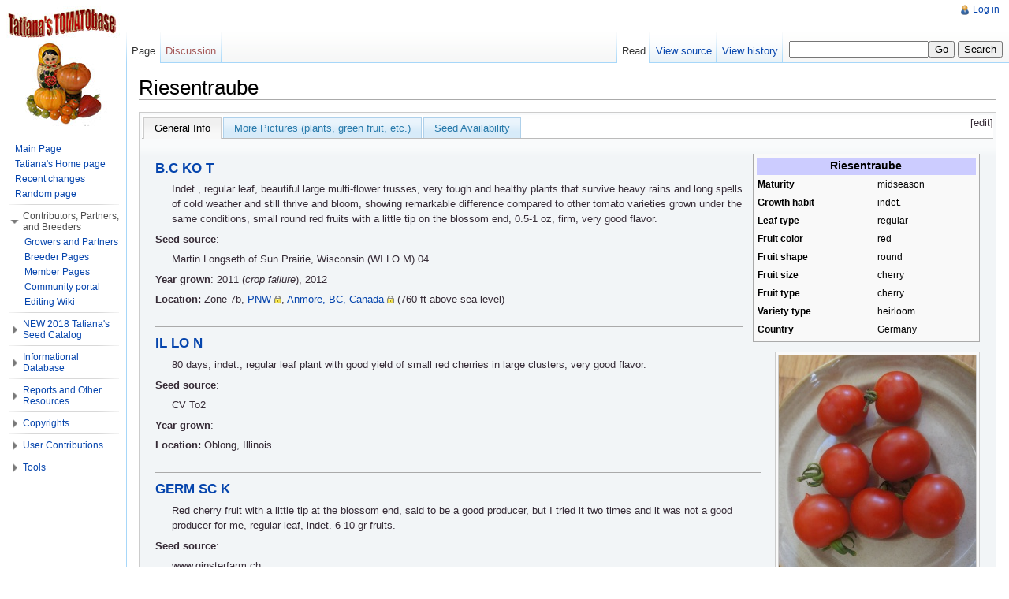

--- FILE ---
content_type: text/html; charset=UTF-8
request_url: https://tatianastomatobase.com/wiki/Riesentraube
body_size: 11373
content:
<!DOCTYPE html>
<html lang="en" dir="ltr" class="client-nojs">
<head>
<title>Riesentraube - Tatiana's TOMATOBase</title>
<meta charset="UTF-8" />
<meta name="generator" content="MediaWiki 1.19.22" />
<link rel="shortcut icon" href="/favicon.ico" />
<link rel="search" type="application/opensearchdescription+xml" href="/w/opensearch_desc.php" title="Tatiana's TOMATOBase (en)" />
<link rel="EditURI" type="application/rsd+xml" href="https://tatianastomatobase.com/w/api.php?action=rsd" />
<link rel="copyright" href="https://www.gnu.org/copyleft/fdl.html" />
<link rel="alternate" type="application/atom+xml" title="Tatiana's TOMATOBase Atom feed" href="/w/index.php?title=Special:RecentChanges&amp;feed=atom" />
<link rel="stylesheet" href="https://tatianastomatobase.com/w/load.php?debug=false&amp;lang=en&amp;modules=mediawiki.legacy.commonPrint%2Cshared%7Cskins.vector&amp;only=styles&amp;skin=vector&amp;*" />
<link rel="stylesheet" href="/w/extensions/HeaderTabs/skins-jquery/ext.headertabs.jquery-large.css" /><meta name="ResourceLoaderDynamicStyles" content="" />
<link rel="stylesheet" href="https://tatianastomatobase.com/w/load.php?debug=false&amp;lang=en&amp;modules=site&amp;only=styles&amp;skin=vector&amp;*" />
<style>a:lang(ar),a:lang(ckb),a:lang(fa),a:lang(kk-arab),a:lang(mzn),a:lang(ps),a:lang(ur){text-decoration:none}a.new,#quickbar a.new{color:#ba0000}

/* cache key: wikidb-mw_:resourceloader:filter:minify-css:7:c88e2bcd56513749bec09a7e29cb3ffa */
</style>

<script src="https://tatianastomatobase.com/w/load.php?debug=false&amp;lang=en&amp;modules=startup&amp;only=scripts&amp;skin=vector&amp;*"></script>
<script>if(window.mw){
mw.config.set({"wgCanonicalNamespace":"","wgCanonicalSpecialPageName":false,"wgNamespaceNumber":0,"wgPageName":"Riesentraube","wgTitle":"Riesentraube","wgCurRevisionId":118795,"wgArticleId":2322,"wgIsArticle":true,"wgAction":"view","wgUserName":null,"wgUserGroups":["*"],"wgCategories":["Tomato Variety List","Red Tomatoes","Indeterminate Tomatoes","Regular Leaf Tomatoes","Cherry Tomatoes","Heirloom Tomatoes","German Tomatoes","IL LO N","GERM SC K","B.C KO T","B.C GO O","100 Heirloom Tomatoes","Tatiana\'s 2011 Growout List","Tatiana\'s 2012 Growout List"],"wgBreakFrames":false,"wgPageContentLanguage":"en","wgSeparatorTransformTable":["",""],"wgDigitTransformTable":["",""],"wgRelevantPageName":"Riesentraube","wgRestrictionEdit":[],"wgRestrictionMove":[],"wgSearchNamespaces":[0],"sfgAutocompleteOnAllChars":false,"sfgScriptPath":"/w/extensions/SemanticForms","sfgAutocompleteValues":[],"sfgShowOnSelect":[],"sfgFieldProperties":[],"sfgDependentFields":[],"sfgFormErrorsHeader":"There were errors with your form input; see below.","sfgBlankErrorStr":"cannot be blank","sfgBadURLErrorStr":"must have the correct URL format, starting with \"http\"","sfgBadEmailErrorStr":"must have a valid email address format","sfgBadNumberErrorStr":"must be a valid number","sfgBadDateErrorStr":"must be a valid date","sfgAnonEditWarning":"Warning: You are not logged in. Your IP address will be recorded in this page\'s edit history.","sfgSaveAndContinueSummary":"Saved using \"Save and continue\" button in form","wgWikiEditorEnabledModules":{"toolbar":true,"dialogs":true,"hidesig":true,"templateEditor":false,"templates":false,"preview":true,"previewDialog":false,"publish":false,"toc":false},"wgVectorEnabledModules":{"collapsiblenav":true,"collapsibletabs":true,"editwarning":false,"expandablesearch":true,"footercleanup":true,"sectioneditlinks":false,"simplesearch":true,"experiments":true},"htTabIndexes":{"General_Info":0,"More_Pictures_(plants,_green_fruit,_etc.)":1,"Seed_Availability":2}});
}</script><script>if(window.mw){
mw.loader.implement("user.options",function($){mw.user.options.set({"ccmeonemails":0,"cols":80,"date":"default","diffonly":0,"disablemail":0,"disablesuggest":0,"editfont":"default","editondblclick":0,"editsection":1,"editsectiononrightclick":0,"enotifminoredits":0,"enotifrevealaddr":0,"enotifusertalkpages":1,"enotifwatchlistpages":0,"extendwatchlist":0,"externaldiff":0,"externaleditor":0,"fancysig":0,"forceeditsummary":0,"gender":"unknown","hideminor":0,"hidepatrolled":0,"highlightbroken":1,"imagesize":2,"justify":0,"math":1,"minordefault":0,"newpageshidepatrolled":0,"nocache":0,"noconvertlink":0,"norollbackdiff":0,"numberheadings":0,"previewonfirst":0,"previewontop":1,"quickbar":5,"rcdays":7,"rclimit":50,"rememberpassword":0,"rows":25,"searchlimit":20,"showhiddencats":0,"showjumplinks":1,"shownumberswatching":1,"showtoc":1,"showtoolbar":1,"skin":"vector","stubthreshold":0,"thumbsize":2,"underline":2,"uselivepreview":0,"usenewrc":0,"watchcreations":0,"watchdefault":0,"watchdeletion":0,
"watchlistdays":3,"watchlisthideanons":0,"watchlisthidebots":0,"watchlisthideliu":0,"watchlisthideminor":0,"watchlisthideown":0,"watchlisthidepatrolled":0,"watchmoves":0,"wllimit":250,"usebetatoolbar":1,"usebetatoolbar-cgd":1,"wikieditor-preview":1,"vector-simplesearch":1,"variant":"en","language":"en","searchNs0":true,"searchNs1":false,"searchNs2":false,"searchNs3":false,"searchNs4":false,"searchNs5":false,"searchNs6":false,"searchNs7":false,"searchNs8":false,"searchNs9":false,"searchNs10":false,"searchNs11":false,"searchNs12":false,"searchNs13":false,"searchNs14":false,"searchNs15":false,"searchNs102":false,"searchNs103":false,"searchNs106":false,"searchNs107":false,"searchNs108":false,"searchNs109":false,"searchNs170":false,"searchNs171":false,"searchNs550":false,"searchNs551":false,"searchNs560":false,"searchNs561":false});;},{},{});mw.loader.implement("user.tokens",function($){mw.user.tokens.set({"editToken":"+\\","watchToken":false});;},{},{});

/* cache key: wikidb-mw_:resourceloader:filter:minify-js:7:d0a49bed412883eba3a533d93dcdd3e7 */
}</script>
<script>if(window.mw){
mw.loader.load(["mediawiki.page.startup","mediawiki.legacy.wikibits","mediawiki.legacy.ajax"]);
}</script>
				<link rel="alternate" type="application/rdf+xml" title="Riesentraube" href="/w/index.php?title=Special:ExportRDF/Riesentraube&amp;xmlmime=rdf" />

<script>document.styleSheets[0].insertRule?document.styleSheets[0].insertRule(".unselected {display:none;}", 0):document.styleSheets[0].addRule(".unselected", "display:none");</script><!--[if lt IE 7]><style type="text/css">body{behavior:url("/w/skins/vector/csshover.min.htc")}</style><![endif]--></head>
<body class="mediawiki ltr sitedir-ltr ns-0 ns-subject page-Riesentraube skin-vector action-view">
		<div id="mw-page-base" class="noprint"></div>
		<div id="mw-head-base" class="noprint"></div>
		<!-- content -->
		<div id="content" class="mw-body">
			<a id="top"></a>
			<div id="mw-js-message" style="display:none;"></div>
						<!-- firstHeading -->
			<h1 id="firstHeading" class="firstHeading">
				<span dir="auto">Riesentraube</span>
			</h1>
			<!-- /firstHeading -->
			<!-- bodyContent -->
			<div id="bodyContent">
								<!-- tagline -->
				<div id="siteSub">From Tatiana&#039;s TOMATOBase</div>
				<!-- /tagline -->
								<!-- subtitle -->
				<div id="contentSub"></div>
				<!-- /subtitle -->
																<!-- jumpto -->
				<div id="jump-to-nav" class="mw-jump">
					Jump to: <a href="#mw-head">navigation</a>,
					<a href="#p-search">search</a>
				</div>
				<!-- /jumpto -->
								<!-- bodycontent -->
				<div id="mw-content-text" lang="en" dir="ltr" class="mw-content-ltr"><div id="headertabs" class="jquery-large"><span class="editsection" id="edittab">[<a href="" title="Edit tab">edit</a>]</span><ul><li class="selected" ><a href="#General_Info">General Info</a></li>
<li class="unselected"><a href="#More_Pictures__28plants_2C_green_fruit_2C_etc__29">More Pictures (plants, green fruit, etc.)</a></li>
<li class="unselected"><a href="#Seed_Availability">Seed Availability</a></li>
</ul><div id="General_Info" class="section-1"><p>
<table style="width: 25em; font-size: 90%; border: 1px solid #aaaaaa; background-color: #f9f9f9; color: black; margin-bottom: 0.5em; margin-left: 1em; padding: 0.2em; float: right; clear: right; text-align:left;">
<tr>
<th style="text-align: center; background-color:#ccccff;" colspan="2"><big>Riesentraube</big>
</th></tr>
<tr>
<th> Maturity
</th>
<td> midseason
</td></tr>
<tr>
<th> Growth habit
</th>
<td> indet.
</td></tr>
<tr>
<th> Leaf type
</th>
<td> regular
</td></tr>
<tr>
<th> Fruit color
</th>
<td> red
</td></tr>
<tr>
<th> Fruit shape
</th>
<td> round
</td></tr>
<tr>
<th> Fruit size
</th>
<td> cherry
</td></tr>
<tr>
<th> Fruit type
</th>
<td> cherry
</td></tr>
<tr>
<th> Variety type
</th>
<td> heirloom
</td></tr>
<tr>
<th> Country
</th>
<td> Germany
</td></tr></table><div class="thumb tright"><div class="thumbinner" style="width:252px;"><a href="/wiki/File:Riesentraube_2012-09-16_(2).JPG" class="image"><img alt="" src="/w/images/thumb/8/86/Riesentraube_2012-09-16_%282%29.JPG/250px-Riesentraube_2012-09-16_%282%29.JPG" width="250" height="282" class="thumbimage" /></a>  <div class="thumbcaption"><div class="magnify"><a href="/wiki/File:Riesentraube_2012-09-16_(2).JPG" class="internal" title="Enlarge"><img src="/w/skins/common/images/magnify-clip.png" width="15" height="11" alt="" /></a></div><a href="/wiki/B.C_KO_T" title="B.C KO T" class="mw-redirect">Tatiana Kouchnareva (B.C KO T)</a>. Riesentraube - ripe fruit. 2012-09-16.</div></div></div>
<h3> <span class="mw-headline" id="B.C_KO_T"><a href="/wiki/B.C_KO_T" title="B.C KO T" class="mw-redirect">B.C KO T</a></span></h3>
<dl><dd> Indet., regular leaf, beautiful large multi-flower trusses, very tough and healthy plants that survive heavy rains and long spells of cold weather and still thrive and bloom, showing remarkable difference compared to other tomato varieties grown under the same conditions,  small round red fruits with a little tip on the blossom end, 0.5-1 oz, firm, very good flavor. 
</dd></dl>
<p><b>Seed source</b>: <br />
</p>
<dl><dd> Martin Longseth of Sun Prairie, Wisconsin (WI LO M) 04 <br />
</dd></dl>
<p><b>Year grown</b>: 2011 (<i>crop failure</i>),&#32;2012
</p><p><b>Location:</b> Zone 7b, <a rel="nofollow" class="external text" href="https://en.wikipedia.org/wiki/Pacific_Northwest">PNW</a>, <a rel="nofollow" class="external text" href="https://en.wikipedia.org/wiki/Anmore,_British_Columbia">Anmore, BC, Canada</a> (760 ft above sea level)
<br />
<br />
</p>
<hr />
<h3> <span class="mw-headline" id="IL_LO_N"><a href="/wiki/IL_LO_N" title="IL LO N" class="mw-redirect">IL LO N</a></span></h3>
<dl><dd> 80 days, indet., regular leaf plant with good yield of small red cherries in large clusters, very good flavor.
</dd></dl>
<p><b>Seed source</b>: <br />
</p>
<dl><dd> CV To2 <br />
</dd></dl>
<p><b>Year grown</b>: 
</p><p><b>Location:</b> Oblong, Illinois
<br />
<br />
</p>
<hr />
<h3> <span class="mw-headline" id="GERM_SC_K"><a href="/wiki/GERM_SC_K" title="GERM SC K" class="mw-redirect">GERM SC K</a></span></h3>
<dl><dd> Red cherry fruit with a little tip at the blossom end, said to be a good producer, but I tried it two times and it was not a good producer for me, regular leaf, indet. 6-10 gr fruits.
</dd></dl>
<p><b>Seed source</b>: <br />
</p>
<dl><dd> www.ginsterfarm.ch <br />
</dd></dl>
<p><b>Year grown</b>: 2006, 2007
</p><p><b>Location:</b> Germany
<br />
<br />
</p>
<hr />
<p><b>History</b><br />
</p>
<ul><li> The name means 'Giant Bunch of Grapes' in German.
</li><li> German heirloom, cultivated by the Amish since 1855. 
</li></ul>
<p><br />
</p>
<hr />
<p><b>See also</b><br />
</p>
<ul><li> <a href="/wiki/Yellow_Riesentraube" title="Yellow Riesentraube">Yellow Riesentraube</a> (<i>mutation</i>)
</li></ul>
<p><br />
</p>
<hr />
<h3> <span class="mw-headline" id="Picture_Gallery">Picture Gallery</span></h3>
<ul class="gallery">
		<li class="gallerybox" style="width: 285px"><div style="width: 285px">
			<div class="thumb" style="width: 280px;"><div style="margin:21px auto;"><a href="/wiki/File:Riesentraube_2012-08-21.JPG" class="image"><img alt="" src="/w/images/thumb/c/ca/Riesentraube_2012-08-21.JPG/250px-Riesentraube_2012-08-21.JPG" width="250" height="188" /></a></div></div>
			<div class="gallerytext">
<p><a href="/wiki/B.C_GO_O" title="B.C GO O" class="mw-redirect">Olga Golikova, BC</a>. Anmore Riesentraube - ripe fruit. 2012-08-21.
</p>
			</div>
		</div></li>
		<li class="gallerybox" style="width: 285px"><div style="width: 285px">
			<div class="thumb" style="width: 280px;"><div style="margin:21px auto;"><a href="/wiki/File:Riesentraube_2011_03.jpg" class="image"><img alt="" src="/w/images/thumb/a/ac/Riesentraube_2011_03.jpg/250px-Riesentraube_2011_03.jpg" width="250" height="188" /></a></div></div>
			<div class="gallerytext">
<p>Klaus-Peter Schurz (<a href="/wiki/GERM_SC_K" title="GERM SC K" class="mw-redirect">GERM SC K</a>). Riesentraube - ripe fruit. July 2011.
</p>
			</div>
		</div></li>
		<li class="gallerybox" style="width: 285px"><div style="width: 285px">
			<div class="thumb" style="width: 280px;"><div style="margin:21px auto;"><a href="/wiki/File:Riesentraube_2011_04.jpg" class="image"><img alt="" src="/w/images/thumb/4/4a/Riesentraube_2011_04.jpg/250px-Riesentraube_2011_04.jpg" width="250" height="188" /></a></div></div>
			<div class="gallerytext">
<p>Klaus-Peter Schurz (<a href="/wiki/GERM_SC_K" title="GERM SC K" class="mw-redirect">GERM SC K</a>). Riesentraube - ripe fruit. July 2011.
</p>
			</div>
		</div></li>
		<li class="gallerybox" style="width: 285px"><div style="width: 285px">
			<div class="thumb" style="width: 280px;"><div style="margin:15px auto;"><a href="/wiki/File:Riesentraube_2012-09-16_(2).JPG" class="image"><img alt="" src="/w/images/thumb/8/86/Riesentraube_2012-09-16_%282%29.JPG/177px-Riesentraube_2012-09-16_%282%29.JPG" width="177" height="200" /></a></div></div>
			<div class="gallerytext">
<p><a href="/wiki/B.C_KO_T" title="B.C KO T" class="mw-redirect">Tatiana Kouchnareva (B.C KO T)</a>. Riesentraube - ripe fruit. 2012-09-16.
</p>
			</div>
		</div></li>
		<li class="gallerybox" style="width: 285px"><div style="width: 285px">
			<div class="thumb" style="width: 280px;"><div style="margin:22.5px auto;"><a href="/wiki/File:Riesentraube_2012-09-16.JPG" class="image"><img alt="" src="/w/images/thumb/b/bc/Riesentraube_2012-09-16.JPG/250px-Riesentraube_2012-09-16.JPG" width="250" height="185" /></a></div></div>
			<div class="gallerytext">
<p><a href="/wiki/B.C_KO_T" title="B.C KO T" class="mw-redirect">Tatiana Kouchnareva (B.C KO T)</a>. Riesentraube - ripe fruit. 2012-09-16.
</p>
			</div>
		</div></li>
		<li class="gallerybox" style="width: 285px"><div style="width: 285px">
			<div class="thumb" style="width: 280px;"><div style="margin:21px auto;"><a href="/wiki/File:Riesentraube_Sliced.jpg" class="image"><img alt="" src="/w/images/thumb/d/d9/Riesentraube_Sliced.jpg/250px-Riesentraube_Sliced.jpg" width="250" height="188" /></a></div></div>
			<div class="gallerytext">
<p>Klaus-Peter Schurz (<a href="/wiki/GERM_SC_K" title="GERM SC K" class="mw-redirect">GERM SC K</a>). Riesentraube - sliced fruit.
</p>
			</div>
		</div></li>
</ul>
<p><br />
</p>
</p></div><div id="More_Pictures__28plants_2C_green_fruit_2C_etc__29" class="section-6 unselected"><p>
<ul class="gallery">
		<li class="gallerybox" style="width: 285px"><div style="width: 285px">
			<div class="thumb" style="width: 280px;"><div style="margin:15px auto;"><a href="/wiki/File:Riesentraube_Plant.jpg" class="image"><img alt="" src="/w/images/thumb/8/87/Riesentraube_Plant.jpg/186px-Riesentraube_Plant.jpg" width="186" height="200" /></a></div></div>
			<div class="gallerytext">
<p><a href="/wiki/B.C_KO_T" title="B.C KO T" class="mw-redirect">Tatiana Kouchnareva (B.C KO T)</a>. Riesentraube - plant. 2011-06-23.
</p>
			</div>
		</div></li>
		<li class="gallerybox" style="width: 285px"><div style="width: 285px">
			<div class="thumb" style="width: 280px;"><div style="margin:15px auto;"><a href="/wiki/File:Riesentraube_Plant2.jpg" class="image"><img alt="" src="/w/images/thumb/a/a2/Riesentraube_Plant2.jpg/218px-Riesentraube_Plant2.jpg" width="218" height="200" /></a></div></div>
			<div class="gallerytext">
<p><a href="/wiki/B.C_KO_T" title="B.C KO T" class="mw-redirect">Tatiana Kouchnareva (B.C KO T)</a>. Riesentraube - plant. 2011-06-23.
</p>
			</div>
		</div></li>
		<li class="gallerybox" style="width: 285px"><div style="width: 285px">
			<div class="thumb" style="width: 280px;"><div style="margin:19.5px auto;"><a href="/wiki/File:Riesentraube_Flower0.jpg" class="image"><img alt="" src="/w/images/thumb/6/6d/Riesentraube_Flower0.jpg/250px-Riesentraube_Flower0.jpg" width="250" height="191" /></a></div></div>
			<div class="gallerytext">
<p><a href="/wiki/B.C_KO_T" title="B.C KO T" class="mw-redirect">Tatiana Kouchnareva (B.C KO T)</a>. Riesentraube - flower truss. 2011-06-23.
</p>
			</div>
		</div></li>
		<li class="gallerybox" style="width: 285px"><div style="width: 285px">
			<div class="thumb" style="width: 280px;"><div style="margin:29px auto;"><a href="/wiki/File:Riesentraube_Flower1.jpg" class="image"><img alt="" src="/w/images/thumb/5/53/Riesentraube_Flower1.jpg/250px-Riesentraube_Flower1.jpg" width="250" height="172" /></a></div></div>
			<div class="gallerytext">
<p><a href="/wiki/B.C_KO_T" title="B.C KO T" class="mw-redirect">Tatiana Kouchnareva (B.C KO T)</a>. Riesentraube - flower truss. 2011-07-11.
</p>
			</div>
		</div></li>
		<li class="gallerybox" style="width: 285px"><div style="width: 285px">
			<div class="thumb" style="width: 280px;"><div style="margin:15px auto;"><a href="/wiki/File:Riesentraube_Flower2.jpg" class="image"><img alt="" src="/w/images/thumb/b/be/Riesentraube_Flower2.jpg/231px-Riesentraube_Flower2.jpg" width="231" height="200" /></a></div></div>
			<div class="gallerytext">
<p><a href="/wiki/B.C_KO_T" title="B.C KO T" class="mw-redirect">Tatiana Kouchnareva (B.C KO T)</a>. Riesentraube - flower truss. 2011-07-11.
</p>
			</div>
		</div></li>
		<li class="gallerybox" style="width: 285px"><div style="width: 285px">
			<div class="thumb" style="width: 280px;"><div style="margin:26px auto;"><a href="/wiki/File:Riesentraube_2012-07-17_(2).JPG" class="image"><img alt="" src="/w/images/thumb/6/64/Riesentraube_2012-07-17_%282%29.JPG/250px-Riesentraube_2012-07-17_%282%29.JPG" width="250" height="178" /></a></div></div>
			<div class="gallerytext">
<p><a href="/wiki/B.C_KO_T" title="B.C KO T" class="mw-redirect">Tatiana Kouchnareva (B.C KO T)</a>. Riesentraube - flower truss. 2012-07-17.
</p>
			</div>
		</div></li>
		<li class="gallerybox" style="width: 285px"><div style="width: 285px">
			<div class="thumb" style="width: 280px;"><div style="margin:15px auto;"><a href="/wiki/File:Riesentraube_Flower_2012-06-11_DSC00010.JPG" class="image"><img alt="" src="/w/images/thumb/0/00/Riesentraube_Flower_2012-06-11_DSC00010.JPG/235px-Riesentraube_Flower_2012-06-11_DSC00010.JPG" width="235" height="200" /></a></div></div>
			<div class="gallerytext">
<p><a href="/wiki/B.C_KO_T" title="B.C KO T" class="mw-redirect">Tatiana Kouchnareva (B.C KO T)</a>. Riesentraube - flowers. 2012-06-11.
</p>
			</div>
		</div></li>
		<li class="gallerybox" style="width: 285px"><div style="width: 285px">
			<div class="thumb" style="width: 280px;"><div style="margin:15px auto;"><a href="/wiki/File:Riesentraube_Flower_2012-06-11_DSC00011.JPG" class="image"><img alt="" src="/w/images/thumb/7/79/Riesentraube_Flower_2012-06-11_DSC00011.JPG/223px-Riesentraube_Flower_2012-06-11_DSC00011.JPG" width="223" height="200" /></a></div></div>
			<div class="gallerytext">
<p><a href="/wiki/B.C_KO_T" title="B.C KO T" class="mw-redirect">Tatiana Kouchnareva (B.C KO T)</a>. Riesentraube - flowers. 2012-06-11.
</p>
			</div>
		</div></li>
		<li class="gallerybox" style="width: 285px"><div style="width: 285px">
			<div class="thumb" style="width: 280px;"><div style="margin:15px auto;"><a href="/wiki/File:Riesentraube_2012-06-27_DSC00251.JPG" class="image"><img alt="" src="/w/images/thumb/d/de/Riesentraube_2012-06-27_DSC00251.JPG/193px-Riesentraube_2012-06-27_DSC00251.JPG" width="193" height="200" /></a></div></div>
			<div class="gallerytext">
<p><a href="/wiki/B.C_KO_T" title="B.C KO T" class="mw-redirect">Tatiana Kouchnareva (B.C KO T)</a>. Riesentraube - flowers. 2012-06-27.
</p>
			</div>
		</div></li>
		<li class="gallerybox" style="width: 285px"><div style="width: 285px">
			<div class="thumb" style="width: 280px;"><div style="margin:17.5px auto;"><a href="/wiki/File:Riesentraube_2012-06-27_DSC00252.JPG" class="image"><img alt="" src="/w/images/thumb/8/85/Riesentraube_2012-06-27_DSC00252.JPG/250px-Riesentraube_2012-06-27_DSC00252.JPG" width="250" height="195" /></a></div></div>
			<div class="gallerytext">
<p><a href="/wiki/B.C_KO_T" title="B.C KO T" class="mw-redirect">Tatiana Kouchnareva (B.C KO T)</a>. Riesentraube - flowers. 2012-06-27.
</p>
			</div>
		</div></li>
		<li class="gallerybox" style="width: 285px"><div style="width: 285px">
			<div class="thumb" style="width: 280px;"><div style="margin:21px auto;"><a href="/wiki/File:Riesentraube_Flower.jpg" class="image"><img alt="" src="/w/images/thumb/1/1e/Riesentraube_Flower.jpg/250px-Riesentraube_Flower.jpg" width="250" height="188" /></a></div></div>
			<div class="gallerytext">
<p>Klaus-Peter Schurz (<a href="/wiki/GERM_SC_K" title="GERM SC K" class="mw-redirect">GERM SC K</a>). Riesentraube - flower.
</p>
			</div>
		</div></li>
		<li class="gallerybox" style="width: 285px"><div style="width: 285px">
			<div class="thumb" style="width: 280px;"><div style="margin:21px auto;"><a href="/wiki/File:Riesentraube_2011_02.jpg" class="image"><img alt="" src="/w/images/thumb/a/a0/Riesentraube_2011_02.jpg/250px-Riesentraube_2011_02.jpg" width="250" height="188" /></a></div></div>
			<div class="gallerytext">
<p>Klaus-Peter Schurz (<a href="/wiki/GERM_SC_K" title="GERM SC K" class="mw-redirect">GERM SC K</a>). Riesentraube - flower. July 2011.
</p>
			</div>
		</div></li>
		<li class="gallerybox" style="width: 285px"><div style="width: 285px">
			<div class="thumb" style="width: 280px;"><div style="margin:15px auto;"><a href="/wiki/File:Riesentraube_2012-08-09_(2).JPG" class="image"><img alt="" src="/w/images/thumb/0/09/Riesentraube_2012-08-09_%282%29.JPG/233px-Riesentraube_2012-08-09_%282%29.JPG" width="233" height="200" /></a></div></div>
			<div class="gallerytext">
<p><a href="/wiki/B.C_KO_T" title="B.C KO T" class="mw-redirect">Tatiana Kouchnareva (B.C KO T)</a>. Riesentraube - green fruit. 2012-08-09.
</p>
			</div>
		</div></li>
</ul>
<hr />
</p></div><div id="Seed_Availability" class="section-7 unselected"><p>
<h3> <span class="mw-headline" id="Seed_Availability_2">Seed Availability</span></h3>
<table class="wikitable" border="1" cellpadding="10">

<tr>
<th> Year
</th>
<th> Commercial Vendors
</th>
<th> Seed Savers Yearbook (Member listings)
</th>
<th> Seeds of Diversity (Member listings)
</th></tr>
<tr>
<th scope="row" style="padding: 6px 6px 6px 6px;">2018
</th>
<td style="padding: 6px 6px 6px 10px;"><i> </i>
</td>
<td style="text-align: center;">.
</td>
<td style="text-align: center;">.
</td></tr>
<tr>
<th scope="row" style="padding: 6px 6px 6px 6px;">2017
</th>
<td style="padding: 6px 6px 6px 10px;"><i> </i>
</td>
<td style="text-align: center;">.
</td>
<td style="text-align: center;">.
</td></tr>
<tr>
<th scope="row" style="padding: 6px 6px 6px 6px;">2016
</th>
<td style="padding: 6px 6px 6px 10px;"><i> </i>
</td>
<td style="text-align: center;">.
</td>
<td style="text-align: center;">.
</td></tr>
<tr>
<th scope="row" style="padding: 6px 6px 6px 6px;">2015
</th>
<td style="padding: 6px 6px 6px 10px;"><i> </i>
</td>
<td style="text-align: center;">.
</td>
<td style="text-align: center;">.
</td></tr>
<tr>
<th scope="row" style="padding: 6px 6px 6px 6px;">2014
</th>
<td style="padding: 6px 6px 6px 10px;"><a href="/wiki/Category:Tomato_Seeds" title="Category:Tomato Seeds">Tatiana's TOMATObase Seeds</a>  &#32;  <br /> <a href="/wiki/Baker_Creek_Heirloom_Seeds" title="Baker Creek Heirloom Seeds">Baker Creek Heirloom Seeds</a>  &#32;  <br /> <a href="/wiki/Heirloom_Seeds" title="Heirloom Seeds"><i> </i></a> <a href="/wiki/Heirloom_Seeds" title="Heirloom Seeds">Heirloom Seeds</a> <i> </i>  <br /> <a href="/wiki/Heirloom_Tomatoes" title="Heirloom Tomatoes"><i> </i></a> <a href="/wiki/Heirloom_Tomatoes" title="Heirloom Tomatoes">Heirloom Tomatoes</a> <i> </i>  <br /> <a href="/wiki/Pinetree_Seeds" title="Pinetree Seeds">Pinetree Seeds</a>  &#32;  <br /> <a href="/wiki/Seed_Savers_Exchange" title="Seed Savers Exchange">Seed Savers Exchange</a>  &#32;  <br /> <a href="/wiki/Solana_Seeds" title="Solana Seeds"><i> </i></a> <a href="/wiki/Solana_Seeds" title="Solana Seeds">Solana Seeds</a> <i> </i>  <br /> <a href="/wiki/Southern_Exposure_Seed_Exchange" title="Southern Exposure Seed Exchange">Southern Exposure Seed Exchange</a>  &#32;  <br /> <a href="/wiki/Tomato_Growers_Supply" title="Tomato Growers Supply">Tomato Growers Supply</a>  &#32;  <br /> <a href="/wiki/TomatoFest" title="TomatoFest">TomatoFest</a>   &#32;  <br /> <a href="/wiki/Trade_Winds_Fruit" title="Trade Winds Fruit"><i> </i></a> <a href="/wiki/Trade_Winds_Fruit" title="Trade Winds Fruit">Trade Winds Fruit</a> <i> </i>
</td>
<td style="text-align: center;">.
</td>
<td style="text-align: center;">.
</td></tr>
<tr>
<th scope="row" style="padding: 6px 6px 6px 6px;">2013
</th>
<td style="padding: 6px 6px 6px 10px;"><a href="/wiki/Category:Tomato_Seeds" title="Category:Tomato Seeds">Tatiana's TOMATObase Seeds</a>  &#32;- <i>new</i> <br /> <a href="/wiki/Baker_Creek_Heirloom_Seeds" title="Baker Creek Heirloom Seeds">Baker Creek Heirloom Seeds</a>  &#32; <br /> <a href="/wiki/Delectation_of_Tomatoes" title="Delectation of Tomatoes"><i> </i></a> <a href="/wiki/Delectation_of_Tomatoes" title="Delectation of Tomatoes">Delectation of Tomatoes</a> <i> </i>- <i>new</i> <br /> <a href="/wiki/Heirloom_Seeds" title="Heirloom Seeds"><i> </i></a> <a href="/wiki/Heirloom_Seeds" title="Heirloom Seeds">Heirloom Seeds</a> <i> </i> <br /> <a href="/wiki/Heirloom_Tomatoes" title="Heirloom Tomatoes"><i> </i></a> <a href="/wiki/Heirloom_Tomatoes" title="Heirloom Tomatoes">Heirloom Tomatoes</a> <i> </i> <br /> <a href="/wiki/Heritage_Harvest_Seed" title="Heritage Harvest Seed"><i> </i></a> <a href="/wiki/Heritage_Harvest_Seed" title="Heritage Harvest Seed">Heritage Harvest Seed</a> <i> </i> <br /> <a href="/wiki/Hazzard%27s_Wholesale_Seeds" title="Hazzard's Wholesale Seeds"><i> </i></a> <a href="/wiki/Hazzard%27s_Wholesale_Seeds" title="Hazzard's Wholesale Seeds">Hazzard's Wholesale Seeds</a> <i> </i> <br /> <a href="/wiki/Knapp%27s_Fresh_Vegies" title="Knapp's Fresh Vegies"><i> </i></a> <a href="/wiki/Knapp%27s_Fresh_Vegies" title="Knapp's Fresh Vegies">Knapp's Fresh Vegies</a> <i> </i> <br /> <a href="/wiki/Sand_Hill_Preservation_Center" title="Sand Hill Preservation Center">Sand Hill Preservation Center</a>   &#32; <br /> <a href="/wiki/Seed_Savers_Exchange" title="Seed Savers Exchange">Seed Savers Exchange</a>  &#32; <br /> <a href="/wiki/Skyfire_Garden_Seeds" title="Skyfire Garden Seeds">Skyfire Garden Seeds</a>   &#32; <br /> <a href="/wiki/Southern_Exposure_Seed_Exchange" title="Southern Exposure Seed Exchange">Southern Exposure Seed Exchange</a>  &#32; <br /> <a href="/wiki/Terroir_Seeds" title="Terroir Seeds">Terroir Seeds</a>  &#32; <br /> <a href="/wiki/Tomato_Growers_Supply" title="Tomato Growers Supply">Tomato Growers Supply</a>  &#32; <br /> <a href="/wiki/TomatoFest" title="TomatoFest">TomatoFest</a>   &#32; <br /> <a href="/wiki/Trade_Winds_Fruit" title="Trade Winds Fruit"><i> </i></a> <a href="/wiki/Trade_Winds_Fruit" title="Trade Winds Fruit">Trade Winds Fruit</a> <i> </i> <br /> <a href="/wiki/Two_Wings_Farm" title="Two Wings Farm"><i> </i></a> <a href="/wiki/Two_Wings_Farm" title="Two Wings Farm">Two Wings Farm</a> <i> </i>
</td>
<td style="text-align: center;">.
</td>
<td style="text-align: center;">.
</td></tr>
<tr>
<th scope="row" style="padding: 6px 6px 6px 6px;">2012
</th>
<td style="width: 62%; padding: 6px 6px 6px 10px;"><a href="/wiki/Baker_Creek_Heirloom_Seeds" title="Baker Creek Heirloom Seeds">Baker Creek Heirloom Seeds</a>  &#32; <br /> <a href="/wiki/Seed_Savers_Exchange" title="Seed Savers Exchange">Seed Savers Exchange</a>  &#32; <br /> <a href="/wiki/Tomato_Growers_Supply" title="Tomato Growers Supply">Tomato Growers Supply</a>  &#32;
</td>
<td style="text-align: center; width: 15%;">15
</td>
<td style="text-align: center;">7
</td></tr>
<tr>
<th scope="row" style="padding: 6px 6px 6px 6px;">2011
</th>
<td style="padding: 6px 6px 6px 10px;"><a href="/wiki/Baker_Creek_Heirloom_Seeds" title="Baker Creek Heirloom Seeds">Baker Creek Heirloom Seeds</a>  &#32; <br /> <a href="/wiki/Heirloom_Seeds" title="Heirloom Seeds"><i> </i></a> <a href="/wiki/Heirloom_Seeds" title="Heirloom Seeds">Heirloom Seeds</a> <i> </i> <br /> <a href="/wiki/Heirloom_Tomatoes" title="Heirloom Tomatoes"><i> </i></a> <a href="/wiki/Heirloom_Tomatoes" title="Heirloom Tomatoes">Heirloom Tomatoes</a> <i> </i> <br /> <a href="/wiki/Heritage_Harvest_Seed" title="Heritage Harvest Seed"><i> </i></a> <a href="/wiki/Heritage_Harvest_Seed" title="Heritage Harvest Seed">Heritage Harvest Seed</a> <i> </i> <br /> <a href="/wiki/Knapp%27s_Fresh_Vegies" title="Knapp's Fresh Vegies"><i> </i></a> <a href="/wiki/Knapp%27s_Fresh_Vegies" title="Knapp's Fresh Vegies">Knapp's Fresh Vegies</a> <i> </i> <br /> <a href="/wiki/Marianna%27s_Heirloom_Seeds" title="Marianna's Heirloom Seeds">Marianna's Heirloom Seeds</a>  &#32; <br /> <a href="/wiki/Sand_Hill_Preservation_Center" title="Sand Hill Preservation Center">Sand Hill Preservation Center</a>   &#32; <br /> <a href="/wiki/Seed_Savers_Exchange" title="Seed Savers Exchange">Seed Savers Exchange</a>  &#32; <br /> <a href="/wiki/Skyfire_Garden_Seeds" title="Skyfire Garden Seeds">Skyfire Garden Seeds</a>   &#32; <br /> <a href="/wiki/Southern_Exposure_Seed_Exchange" title="Southern Exposure Seed Exchange">Southern Exposure Seed Exchange</a>  &#32; <br /> <a href="/wiki/Solana_Seeds" title="Solana Seeds"><i> </i></a> <a href="/wiki/Solana_Seeds" title="Solana Seeds">Solana Seeds</a> <i> </i> <br /> <a href="/wiki/Terroir_Seeds" title="Terroir Seeds">Terroir Seeds</a>  &#32; <br /> <a href="/wiki/Tomato_Growers_Supply" title="Tomato Growers Supply">Tomato Growers Supply</a>  &#32; <br /> <a href="/wiki/TomatoFest" title="TomatoFest">TomatoFest</a>   &#32; <br /> <a href="/wiki/Trade_Winds_Fruit" title="Trade Winds Fruit"><i> </i></a> <a href="/wiki/Trade_Winds_Fruit" title="Trade Winds Fruit">Trade Winds Fruit</a> <i> </i> - <i>new</i> <br /> <a href="/wiki/Two_Wings_Farm" title="Two Wings Farm"><i> </i></a> <a href="/wiki/Two_Wings_Farm" title="Two Wings Farm">Two Wings Farm</a> <i> </i>
</td>
<td style="text-align: center;">16
</td>
<td style="text-align: center;">7
</td></tr>
<tr>
<th scope="row" style="padding: 6px 6px 6px 6px;">2010
</th>
<td style="padding: 6px 6px 6px 10px;"><a href="/wiki/Baker_Creek_Heirloom_Seeds" title="Baker Creek Heirloom Seeds">Baker Creek Heirloom Seeds</a>  &#32; <br /> <a href="/wiki/Heirloom_Seeds" title="Heirloom Seeds"><i> </i></a> <a href="/wiki/Heirloom_Seeds" title="Heirloom Seeds">Heirloom Seeds</a> <i> </i> <br /> <a href="/wiki/Heirloom_Tomatoes" title="Heirloom Tomatoes"><i> </i></a> <a href="/wiki/Heirloom_Tomatoes" title="Heirloom Tomatoes">Heirloom Tomatoes</a> <i> </i> <br /> <a href="/wiki/Heritage_Harvest_Seed" title="Heritage Harvest Seed"><i> </i></a> <a href="/wiki/Heritage_Harvest_Seed" title="Heritage Harvest Seed">Heritage Harvest Seed</a> <i> </i> <br /> <a href="/wiki/Knapp%27s_Fresh_Vegies" title="Knapp's Fresh Vegies"><i> </i></a> <a href="/wiki/Knapp%27s_Fresh_Vegies" title="Knapp's Fresh Vegies">Knapp's Fresh Vegies</a> <i> </i> <br /> <a href="/wiki/Marianna%27s_Heirloom_Seeds" title="Marianna's Heirloom Seeds">Marianna's Heirloom Seeds</a>  &#32; <br /> <a href="/wiki/Sand_Hill_Preservation_Center" title="Sand Hill Preservation Center">Sand Hill Preservation Center</a>   &#32; <br /> <a href="/wiki/Seed_Savers_Exchange" title="Seed Savers Exchange">Seed Savers Exchange</a>  &#32; <br /> <a href="/wiki/Skyfire_Garden_Seeds" title="Skyfire Garden Seeds">Skyfire Garden Seeds</a>   &#32; <br /> <a href="/wiki/Southern_Exposure_Seed_Exchange" title="Southern Exposure Seed Exchange">Southern Exposure Seed Exchange</a>  &#32; <br /> <a href="/wiki/Solana_Seeds" title="Solana Seeds"><i> </i></a> <a href="/wiki/Solana_Seeds" title="Solana Seeds">Solana Seeds</a> <i> </i> <br /> <a href="/wiki/Tomato_Growers_Supply" title="Tomato Growers Supply">Tomato Growers Supply</a>  &#32; <br /> <a href="/wiki/TomatoFest" title="TomatoFest">TomatoFest</a>   &#32; <br /> <a href="/wiki/Two_Wings_Farm" title="Two Wings Farm"><i> </i></a> <a href="/wiki/Two_Wings_Farm" title="Two Wings Farm">Two Wings Farm</a> <i> </i> <br /> <a href="/wiki/Terroir_Seeds" title="Terroir Seeds">Terroir Seeds</a>  &#32;
</td>
<td style="text-align: center;">15
</td>
<td style="text-align: center;">3
</td></tr>
<tr>
<th scope="row" style="padding: 6px 6px 6px 6px;">2009
</th>
<td style="padding: 6px 6px 6px 10px;"><a href="/wiki/Baker_Creek_Heirloom_Seeds" title="Baker Creek Heirloom Seeds">Baker Creek Heirloom Seeds</a>  &#32; <br /> <a href="/wiki/Heirloom_Seeds" title="Heirloom Seeds"><i> </i></a> <a href="/wiki/Heirloom_Seeds" title="Heirloom Seeds">Heirloom Seeds</a> <i> </i> <br /> <a href="/wiki/Heirloom_Tomatoes" title="Heirloom Tomatoes"><i> </i></a> <a href="/wiki/Heirloom_Tomatoes" title="Heirloom Tomatoes">Heirloom Tomatoes</a> <i> </i> <br /> <a href="/wiki/Heritage_Harvest_Seed" title="Heritage Harvest Seed"><i> </i></a> <a href="/wiki/Heritage_Harvest_Seed" title="Heritage Harvest Seed">Heritage Harvest Seed</a> <i> </i> <br /> <a href="/wiki/Knapp%27s_Fresh_Vegies" title="Knapp's Fresh Vegies"><i> </i></a> <a href="/wiki/Knapp%27s_Fresh_Vegies" title="Knapp's Fresh Vegies">Knapp's Fresh Vegies</a> <i> </i> <br /> <a href="/wiki/Marianna%27s_Heirloom_Seeds" title="Marianna's Heirloom Seeds">Marianna's Heirloom Seeds</a>  &#32; <br /> <a href="/wiki/Sand_Hill_Preservation_Center" title="Sand Hill Preservation Center">Sand Hill Preservation Center</a>   &#32; - <i>sold out for 2009</i> <br /> <a href="/wiki/Seed_Savers_Exchange" title="Seed Savers Exchange">Seed Savers Exchange</a>  &#32; <br /> <a href="/wiki/Skyfire_Garden_Seeds" title="Skyfire Garden Seeds">Skyfire Garden Seeds</a>   &#32; <br /> <a href="/wiki/Southern_Exposure_Seed_Exchange" title="Southern Exposure Seed Exchange">Southern Exposure Seed Exchange</a>  &#32; <br /> <a href="/wiki/Solana_Seeds" title="Solana Seeds"><i> </i></a> <a href="/wiki/Solana_Seeds" title="Solana Seeds">Solana Seeds</a> <i> </i> <br /> <a href="/wiki/Tomato_Growers_Supply" title="Tomato Growers Supply">Tomato Growers Supply</a>  &#32; <br /> <a href="/wiki/TomatoFest" title="TomatoFest">TomatoFest</a>   &#32; <br /> <a href="/wiki/Two_Wings_Farm" title="Two Wings Farm"><i> </i></a> <a href="/wiki/Two_Wings_Farm" title="Two Wings Farm">Two Wings Farm</a> <i> </i> <br /> <a href="/wiki/Terroir_Seeds" title="Terroir Seeds">Terroir Seeds</a>  &#32;
</td>
<td style="text-align: center;">12
</td>
<td style="text-align: center;">.
</td></tr>
<tr>
<th scope="row" style="padding: 6px 6px 6px 6px;">2008
</th>
<td style="padding: 6px 6px 6px 10px;"><a href="/wiki/Baker_Creek_Heirloom_Seeds" title="Baker Creek Heirloom Seeds">Baker Creek Heirloom Seeds</a>  &#32; <br /> <a href="/wiki/Heirloom_Seeds" title="Heirloom Seeds"><i> </i></a> <a href="/wiki/Heirloom_Seeds" title="Heirloom Seeds">Heirloom Seeds</a> <i> </i> <br /> <a href="/wiki/Marianna%27s_Heirloom_Seeds" title="Marianna's Heirloom Seeds">Marianna's Heirloom Seeds</a>  &#32; <br /> <a href="/wiki/Sand_Hill_Preservation_Center" title="Sand Hill Preservation Center">Sand Hill Preservation Center</a>   &#32; <br /> <a href="/wiki/Seed_Savers_Exchange" title="Seed Savers Exchange">Seed Savers Exchange</a>  &#32; <br /> <a href="/wiki/Skyfire_Garden_Seeds" title="Skyfire Garden Seeds">Skyfire Garden Seeds</a>   &#32; <br /> <a href="/wiki/Southern_Exposure_Seed_Exchange" title="Southern Exposure Seed Exchange">Southern Exposure Seed Exchange</a>  &#32; <br /> <a href="/wiki/Solana_Seeds" title="Solana Seeds"><i> </i></a> <a href="/wiki/Solana_Seeds" title="Solana Seeds">Solana Seeds</a> <i> </i> <br /> <a href="/wiki/Tomato_Growers_Supply" title="Tomato Growers Supply">Tomato Growers Supply</a>  &#32; <br /> <a href="/wiki/TomatoFest" title="TomatoFest">TomatoFest</a>   &#32;
</td>
<td style="text-align: center;">15
</td>
<td style="text-align: center;">.
</td></tr>
<tr>
<th scope="row" style="padding: 6px 6px 6px 6px;">2007
</th>
<td style="padding: 6px 6px 6px 10px;"><a href="/wiki/Baker_Creek_Heirloom_Seeds" title="Baker Creek Heirloom Seeds">Baker Creek Heirloom Seeds</a>  &#32; <br /> <a href="/wiki/Marianna%27s_Heirloom_Seeds" title="Marianna's Heirloom Seeds">Marianna's Heirloom Seeds</a>  &#32; <br /> <a href="/wiki/Sand_Hill_Preservation_Center" title="Sand Hill Preservation Center">Sand Hill Preservation Center</a>   &#32; <br /> <a href="/wiki/Seed_Savers_Exchange" title="Seed Savers Exchange">Seed Savers Exchange</a>  &#32; <br /> <a href="/wiki/Southern_Exposure_Seed_Exchange" title="Southern Exposure Seed Exchange">Southern Exposure Seed Exchange</a>  &#32; <br /> <a href="/wiki/Solana_Seeds" title="Solana Seeds"><i> </i></a> <a href="/wiki/Solana_Seeds" title="Solana Seeds">Solana Seeds</a> <i> </i> <br /> <a href="/wiki/Tomato_Growers_Supply" title="Tomato Growers Supply">Tomato Growers Supply</a>  &#32;
</td>
<td style="text-align: center;">13
</td>
<td style="text-align: center;">.
</td></tr></table>
<p><br />
</p></p></div></div>

<!-- 
NewPP limit report
Preprocessor node count: 559/1000000
Post‐expand include size: 15307/2097152 bytes
Template argument size: 6972/2097152 bytes
Expensive parser function count: 0/100
-->

<!-- Saved in parser cache with key wikidb-mw_:pcache:idhash:2322-0!*!0!!en!2!* and timestamp 20260118160954 -->
</div>				<!-- /bodycontent -->
								<!-- printfooter -->
				<div class="printfooter">
				Retrieved from "<a href="https://tatianastomatobase.com/w/index.php?title=Riesentraube&amp;oldid=118795">http://tatianastomatobase.com/w/index.php?title=Riesentraube&amp;oldid=118795</a>"				</div>
				<!-- /printfooter -->
												<!-- catlinks -->
				<div id='catlinks' class='catlinks'><div id="mw-normal-catlinks" class="mw-normal-catlinks"><a href="/wiki/Special:Categories" title="Special:Categories">Categories</a>: <ul><li><a href="/wiki/Category:Tomato_Variety_List" title="Category:Tomato Variety List">Tomato Variety List</a></li><li><a href="/wiki/Category:Red_Tomatoes" title="Category:Red Tomatoes">Red Tomatoes</a></li><li><a href="/wiki/Category:Indeterminate_Tomatoes" title="Category:Indeterminate Tomatoes">Indeterminate Tomatoes</a></li><li><a href="/wiki/Category:Regular_Leaf_Tomatoes" title="Category:Regular Leaf Tomatoes">Regular Leaf Tomatoes</a></li><li><a href="/wiki/Category:Cherry_Tomatoes" title="Category:Cherry Tomatoes">Cherry Tomatoes</a></li><li><a href="/wiki/Category:Heirloom_Tomatoes" title="Category:Heirloom Tomatoes">Heirloom Tomatoes</a></li><li><a href="/wiki/Category:German_Tomatoes" title="Category:German Tomatoes">German Tomatoes</a></li><li><a href="/wiki/Category:IL_LO_N" title="Category:IL LO N">IL LO N</a></li><li><a href="/wiki/Category:GERM_SC_K" title="Category:GERM SC K">GERM SC K</a></li><li><a href="/wiki/Category:B.C_KO_T" title="Category:B.C KO T">B.C KO T</a></li><li><a href="/wiki/Category:B.C_GO_O" title="Category:B.C GO O">B.C GO O</a></li><li><a href="/wiki/Category:100_Heirloom_Tomatoes" title="Category:100 Heirloom Tomatoes">100 Heirloom Tomatoes</a></li><li><a href="/wiki/Category:Tatiana%27s_2011_Growout_List" title="Category:Tatiana's 2011 Growout List">Tatiana's 2011 Growout List</a></li><li><a href="/wiki/Category:Tatiana%27s_2012_Growout_List" title="Category:Tatiana's 2012 Growout List">Tatiana's 2012 Growout List</a></li></ul></div></div>				<!-- /catlinks -->
												<!-- dataAfterContent -->
				<div id='mw-data-after-content'>
	<div class="smwfact"><span class="smwfactboxhead">Facts about <span class="swmfactboxheadbrowse"><a href="/wiki/Special:Browse/Riesentraube" title="Special:Browse/Riesentraube">Riesentraube</a></span></span><span class="smwrdflink"><span class="rdflink"><a href="/wiki/Special:ExportRDF/Riesentraube" title="Special:ExportRDF/Riesentraube">RDF feed</a></span></span><table class="smwfacttable">
<tr><td class="smwpropname"><a href="/wiki/Property:Country" title="Property:Country">Country</a></td><td class="smwprops">Germany  <span class="smwsearch"><a href="/wiki/Special:SearchByProperty/Country/Germany" title="Special:SearchByProperty/Country/Germany">+</a></span></td></tr><tr><td class="smwpropname"><a href="/wiki/Property:Description" title="Property:Description">Description</a></td><td class="smwprops">Indet., regular leaf, beautiful large mult <span class="smwttpersist"> … <span class="smwttcontent">Indet., regular leaf, beautiful large multi-flower trusses, very tough and healthy plants that survive heavy rains and long spells of cold weather and still thrive and bloom, showing remarkable difference compared to other tomato varieties grown under the same conditions,  small round red fruits with a little tip on the blossom end, 0.5-1 oz, firm, very good flavor.</span></span> som end, 0.5-1 oz, firm, very good flavor.</td></tr><tr><td class="smwpropname"><a href="/wiki/Property:Fruit_color" title="Property:Fruit color">Fruit&#160;color</a></td><td class="smwprops">red  <span class="smwsearch"><a href="/wiki/Special:SearchByProperty/Fruit-20color/red" title="Special:SearchByProperty/Fruit-20color/red">+</a></span></td></tr><tr><td class="smwpropname"><a href="/wiki/Property:Fruit_shape" title="Property:Fruit shape">Fruit&#160;shape</a></td><td class="smwprops">round  <span class="smwsearch"><a href="/wiki/Special:SearchByProperty/Fruit-20shape/round" title="Special:SearchByProperty/Fruit-20shape/round">+</a></span></td></tr><tr><td class="smwpropname"><a href="/wiki/Property:Fruit_size" title="Property:Fruit size">Fruit&#160;size</a></td><td class="smwprops">cherry  <span class="smwsearch"><a href="/wiki/Special:SearchByProperty/Fruit-20size/cherry" title="Special:SearchByProperty/Fruit-20size/cherry">+</a></span></td></tr><tr><td class="smwpropname"><a href="/wiki/Property:Fruit_type" title="Property:Fruit type">Fruit&#160;type</a></td><td class="smwprops">cherry  <span class="smwsearch"><a href="/wiki/Special:SearchByProperty/Fruit-20type/cherry" title="Special:SearchByProperty/Fruit-20type/cherry">+</a></span></td></tr><tr><td class="smwpropname"><a href="/wiki/Property:Growth_habit" title="Property:Growth habit">Growth&#160;habit</a></td><td class="smwprops">indet.  <span class="smwsearch"><a href="/wiki/Special:SearchByProperty/Growth-20habit/indet." title="Special:SearchByProperty/Growth-20habit/indet.">+</a></span></td></tr><tr><td class="smwpropname"><a href="/wiki/Property:History" title="Property:History">History</a></td><td class="smwprops">* The name means 'Giant Bunch of Grapes' in German.
<ul><li> German heirloom, cultivated by the Amish since 1855.</td></tr><tr><td class="smwpropname"><a href="/wiki/Property:Leaf" title="Property:Leaf">Leaf</a></td><td class="smwprops">regular  <span class="smwsearch"><a href="/wiki/Special:SearchByProperty/Leaf/regular" title="Special:SearchByProperty/Leaf/regular">+</a></span></td></tr><tr><td class="smwpropname"><a href="/wiki/Property:Maturity" title="Property:Maturity">Maturity</a></td><td class="smwprops">midseason  <span class="smwsearch"><a href="/wiki/Special:SearchByProperty/Maturity/midseason" title="Special:SearchByProperty/Maturity/midseason">+</a></span></td></tr><tr><td class="smwpropname"><a href="/wiki/Property:Member_code" title="Property:Member code">Member&#160;code</a></td><td class="smwprops"><a href="/wiki/B.C_KO_T" title="B.C KO T" class="mw-redirect">B.C KO T</a>  <span class="smwsearch"><a href="/wiki/Special:SearchByProperty/Member-20code/B.C-20KO-20T" title="Special:SearchByProperty/Member-20code/B.C-20KO-20T">+</a></span>, <a href="/wiki/IL_LO_N" title="IL LO N" class="mw-redirect">IL LO N</a>  <span class="smwsearch"><a href="/wiki/Special:SearchByProperty/Member-20code/IL-20LO-20N" title="Special:SearchByProperty/Member-20code/IL-20LO-20N">+</a></span> and <a href="/wiki/GERM_SC_K" title="GERM SC K" class="mw-redirect">GERM SC K</a>  <span class="smwsearch"><a href="/wiki/Special:SearchByProperty/Member-20code/GERM-20SC-20K" title="Special:SearchByProperty/Member-20code/GERM-20SC-20K">+</a></span></td></tr><tr><td class="smwpropname"><a href="/wiki/Property:See_also" title="Property:See also">See&#160;also</a></td><td class="smwprops"><a href="/wiki/Yellow_Riesentraube" title="Yellow Riesentraube">Yellow Riesentraube</a>  <span class="smwsearch"><a href="/wiki/Special:SearchByProperty/See-20also/Yellow-20Riesentraube" title="Special:SearchByProperty/See-20also/Yellow-20Riesentraube">+</a></span></td></tr><tr><td class="smwpropname"><a href="/wiki/Property:Seed_source" title="Property:Seed source">Seed&#160;source</a></td><td class="smwprops">Martin Longseth of Sun Prairie, Wisconsin (WI LO M) 04</td></tr><tr><td class="smwpropname"><a href="/wiki/Property:Variety_type" title="Property:Variety type">Variety&#160;type</a></td><td class="smwprops">heirloom  <span class="smwsearch"><a href="/wiki/Special:SearchByProperty/Variety-20type/heirloom" title="Special:SearchByProperty/Variety-20type/heirloom">+</a></span></td></tr><tr><td class="smwpropname"><a href="/wiki/Property:Vendor" title="Property:Vendor">Vendor</a></td><td class="smwprops"><a href="/wiki/Tatiana%27s_TOMATObase_Seeds" title="Tatiana's TOMATObase Seeds">Tatiana's TOMATObase Seeds</a>  <span class="smwsearch"><a href="/wiki/Special:SearchByProperty/Vendor/Tatiana%27s-20TOMATObase-20Seeds" title="Special:SearchByProperty/Vendor/Tatiana's-20TOMATObase-20Seeds">+</a></span>, <a href="/wiki/Baker_Creek_Heirloom_Seeds" title="Baker Creek Heirloom Seeds">Baker Creek Heirloom Seeds</a>  <span class="smwsearch"><a href="/wiki/Special:SearchByProperty/Vendor/Baker-20Creek-20Heirloom-20Seeds" title="Special:SearchByProperty/Vendor/Baker-20Creek-20Heirloom-20Seeds">+</a></span>, <a href="/wiki/Pinetree_Seeds" title="Pinetree Seeds">Pinetree Seeds</a>  <span class="smwsearch"><a href="/wiki/Special:SearchByProperty/Vendor/Pinetree-20Seeds" title="Special:SearchByProperty/Vendor/Pinetree-20Seeds">+</a></span>, <a href="/wiki/Tomato_Growers_Supply" title="Tomato Growers Supply">Tomato Growers Supply</a>  <span class="smwsearch"><a href="/wiki/Special:SearchByProperty/Vendor/Tomato-20Growers-20Supply" title="Special:SearchByProperty/Vendor/Tomato-20Growers-20Supply">+</a></span>, <a href="/wiki/TomatoFest" title="TomatoFest">TomatoFest</a>  <span class="smwsearch"><a href="/wiki/Special:SearchByProperty/Vendor/TomatoFest" title="Special:SearchByProperty/Vendor/TomatoFest">+</a></span>, <a href="/wiki/Sand_Hill_Preservation_Center" title="Sand Hill Preservation Center">Sand Hill Preservation Center</a>  <span class="smwsearch"><a href="/wiki/Special:SearchByProperty/Vendor/Sand-20Hill-20Preservation-20Center" title="Special:SearchByProperty/Vendor/Sand-20Hill-20Preservation-20Center">+</a></span>, <a href="/wiki/Skyfire_Garden_Seeds" title="Skyfire Garden Seeds">Skyfire Garden Seeds</a>  <span class="smwsearch"><a href="/wiki/Special:SearchByProperty/Vendor/Skyfire-20Garden-20Seeds" title="Special:SearchByProperty/Vendor/Skyfire-20Garden-20Seeds">+</a></span>, <a href="/wiki/Heirloom_Seeds" title="Heirloom Seeds">Heirloom Seeds</a>  <span class="smwsearch"><a href="/wiki/Special:SearchByProperty/Vendor/Heirloom-20Seeds" title="Special:SearchByProperty/Vendor/Heirloom-20Seeds">+</a></span>, <a href="/wiki/Heirloom_Tomatoes" title="Heirloom Tomatoes">Heirloom Tomatoes</a>  <span class="smwsearch"><a href="/wiki/Special:SearchByProperty/Vendor/Heirloom-20Tomatoes" title="Special:SearchByProperty/Vendor/Heirloom-20Tomatoes">+</a></span>, <a href="/wiki/Solana_Seeds" title="Solana Seeds">Solana Seeds</a>  <span class="smwsearch"><a href="/wiki/Special:SearchByProperty/Vendor/Solana-20Seeds" title="Special:SearchByProperty/Vendor/Solana-20Seeds">+</a></span>, <a href="/wiki/Trade_Winds_Fruit" title="Trade Winds Fruit">Trade Winds Fruit</a>  <span class="smwsearch"><a href="/wiki/Special:SearchByProperty/Vendor/Trade-20Winds-20Fruit" title="Special:SearchByProperty/Vendor/Trade-20Winds-20Fruit">+</a></span>, <a href="/wiki/Delectation_of_Tomatoes" title="Delectation of Tomatoes">Delectation of Tomatoes</a>  <span class="smwsearch"><a href="/wiki/Special:SearchByProperty/Vendor/Delectation-20of-20Tomatoes" title="Special:SearchByProperty/Vendor/Delectation-20of-20Tomatoes">+</a></span>, <a href="/wiki/Heritage_Harvest_Seed" title="Heritage Harvest Seed">Heritage Harvest Seed</a>  <span class="smwsearch"><a href="/wiki/Special:SearchByProperty/Vendor/Heritage-20Harvest-20Seed" title="Special:SearchByProperty/Vendor/Heritage-20Harvest-20Seed">+</a></span>, <a href="/wiki/Hazzard%27s_Wholesale_Seeds" title="Hazzard's Wholesale Seeds">Hazzard's Wholesale Seeds</a>  <span class="smwsearch"><a href="/wiki/Special:SearchByProperty/Vendor/Hazzard%27s-20Wholesale-20Seeds" title="Special:SearchByProperty/Vendor/Hazzard's-20Wholesale-20Seeds">+</a></span>, <a href="/wiki/Knapp%27s_Fresh_Vegies" title="Knapp's Fresh Vegies">Knapp's Fresh Vegies</a>  <span class="smwsearch"><a href="/wiki/Special:SearchByProperty/Vendor/Knapp%27s-20Fresh-20Vegies" title="Special:SearchByProperty/Vendor/Knapp's-20Fresh-20Vegies">+</a></span> and <a href="/wiki/Two_Wings_Farm" title="Two Wings Farm">Two Wings Farm</a>  <span class="smwsearch"><a href="/wiki/Special:SearchByProperty/Vendor/Two-20Wings-20Farm" title="Special:SearchByProperty/Vendor/Two-20Wings-20Farm">+</a></span></td></tr><tr><td class="smwpropname"><a href="/wiki/Property:Year_grown" title="Property:Year grown">Year&#160;grown</a></td><td class="smwprops">2011 (<i>crop failure</i>)  <span class="smwsearch"><a href="/wiki/Special:SearchByProperty/Year-20grown/2011-20(-27-27crop-20failure-27-27)" title="Special:SearchByProperty/Year-20grown/2011-20(-27-27crop-20failure-27-27)">+</a></span> and 2012  <span class="smwsearch"><a href="/wiki/Special:SearchByProperty/Year-20grown/2012" title="Special:SearchByProperty/Year-20grown/2012">+</a></span></td></tr></table></div>
</li></ul>

</div>
				<!-- /dataAfterContent -->
								<div class="visualClear"></div>
				<!-- debughtml -->
								<!-- /debughtml -->
			</div>
			<!-- /bodyContent -->
		</div>
		<!-- /content -->
		<!-- header -->
		<div id="mw-head" class="noprint">
			
<!-- 0 -->
<div id="p-personal" class="">
	<h5>Personal tools</h5>
	<ul>
		<li id="pt-login"><a href="/w/index.php?title=Special:UserLogin&amp;returnto=Riesentraube" title="You are encouraged to log in; however, it is not mandatory [o]" accesskey="o">Log in</a></li>
	</ul>
</div>

<!-- /0 -->
			<div id="left-navigation">
				
<!-- 0 -->
<div id="p-namespaces" class="vectorTabs">
	<h5>Namespaces</h5>
	<ul>
					<li  id="ca-nstab-main" class="selected"><span><a href="/wiki/Riesentraube"  title="View the content page [c]" accesskey="c">Page</a></span></li>
					<li  id="ca-talk" class="new"><span><a href="/w/index.php?title=Talk:Riesentraube&amp;action=edit&amp;redlink=1"  title="Discussion about the content page [t]" accesskey="t">Discussion</a></span></li>
			</ul>
</div>

<!-- /0 -->

<!-- 1 -->
<div id="p-variants" class="vectorMenu emptyPortlet">
	<h4>
		</h4>
	<h5><span>Variants</span><a href="#"></a></h5>
	<div class="menu">
		<ul>
					</ul>
	</div>
</div>

<!-- /1 -->
			</div>
			<div id="right-navigation">
				
<!-- 0 -->
<div id="p-views" class="vectorTabs">
	<h5>Views</h5>
	<ul>
					<li id="ca-view" class="selected"><span><a href="/wiki/Riesentraube" >Read</a></span></li>
					<li id="ca-viewsource"><span><a href="/w/index.php?title=Riesentraube&amp;action=edit"  title="This page is protected.&#10;You can view its source [e]" accesskey="e">View source</a></span></li>
					<li id="ca-history" class="collapsible"><span><a href="/w/index.php?title=Riesentraube&amp;action=history"  title="Past revisions of this page [h]" accesskey="h">View history</a></span></li>
			</ul>
</div>

<!-- /0 -->

<!-- 1 -->
<div id="p-cactions" class="vectorMenu emptyPortlet">
	<h5><span>Actions</span><a href="#"></a></h5>
	<div class="menu">
		<ul>
					</ul>
	</div>
</div>

<!-- /1 -->

<!-- 2 -->
<div id="p-search">
	<h5><label for="searchInput">Search</label></h5>
	<form action="/w/index.php" id="searchform">
				<div>
			<input type="search" name="search" title="Search Tatiana's TOMATOBase [f]" accesskey="f" id="searchInput" />			<input type="submit" name="go" value="Go" title="Go to a page with this exact name if exists" id="searchGoButton" class="searchButton" />			<input type="submit" name="fulltext" value="Search" title="Search the pages for this text" id="mw-searchButton" class="searchButton" />					<input type='hidden' name="title" value="Special:Search"/>
		</div>
	</form>
</div>

<!-- /2 -->
			</div>
		</div>
		<!-- /header -->
		<!-- panel -->
			<div id="mw-panel" class="noprint">
				<!-- logo -->
					<div id="p-logo"><a style="background-image: url(/w/../logo_mwiki.jpg);" href="/wiki/Main_Page"  title="Visit the main page"></a></div>
				<!-- /logo -->
				
<!-- navigation -->
<div class="portal" id='p-navigation'>
	<h5>Navigation</h5>
	<div class="body">
		<ul>
			<li id="n-mainpage"><a href="/wiki/Main_Page" title="Visit the main page [z]" accesskey="z">Main Page</a></li>
			<li id="n-Tatiana.27s-Home-page"><a href="/wiki/Category:B.C_KO_T">Tatiana's Home page</a></li>
			<li id="n-recentchanges"><a href="/wiki/Special:RecentChanges" title="A list of recent changes in the wiki [r]" accesskey="r">Recent changes</a></li>
			<li id="n-randompage"><a href="/wiki/Special:Random" title="Load a random page [x]" accesskey="x">Random page</a></li>
		</ul>
	</div>
</div>

<!-- /navigation -->

<!-- Contributors, Partners, and Breeders -->
<div class="portal" id='p-Contributors.2C_Partners.2C_and_Breeders'>
	<h5>Contributors, Partners, and Breeders</h5>
	<div class="body">
		<ul>
			<li id="n-Growers-and-Partners"><a href="/wiki/Category:Growers_and_Partners">Growers and Partners</a></li>
			<li id="n-Breeder-Pages"><a href="/wiki/Category:Breeders">Breeder Pages</a></li>
			<li id="n-Member-Pages"><a href="/wiki/Category:Members">Member Pages</a></li>
			<li id="n-portal"><a href="/wiki/Tatiana%27s_TOMATOBase:Community_portal" title="About the project, what you can do, where to find things">Community portal</a></li>
			<li id="n-Editing-Wiki"><a href="/wiki/Help:Contents">Editing Wiki</a></li>
		</ul>
	</div>
</div>

<!-- /Contributors, Partners, and Breeders -->

<!-- NEW 2018 Tatiana's Seed Catalog -->
<div class="portal" id='p-NEW_2018_Tatiana.27s_Seed_Catalog'>
	<h5>NEW 2018 Tatiana's Seed Catalog</h5>
	<div class="body">
		<ul>
			<li id="n-How-To-Order-Seeds-from-Tatiana.27s"><a href="/wiki/Category:Seed_Order">How To Order Seeds from Tatiana's</a></li>
			<li id="n-Tomato-Seeds"><a href="/wiki/Category:Tomato_Seeds">Tomato Seeds</a></li>
			<li id="n-Beet-Seeds"><a href="/wiki/Category:Beet_Seeds">Beet Seeds</a></li>
			<li id="n-Carrot-Seeds"><a href="/wiki/Category:Carrot_Seeds">Carrot Seeds</a></li>
			<li id="n-Cucumber-Seeds"><a href="/wiki/Category:Cucumber_Seeds">Cucumber Seeds</a></li>
			<li id="n-Lettuce-Seeds"><a href="/wiki/Category:Lettuce_Seeds">Lettuce Seeds</a></li>
			<li id="n-Melon-Seeds"><a href="/wiki/Category:Melon_Seeds">Melon Seeds</a></li>
			<li id="n-Onion-Seeds"><a href="/wiki/Category:Onion_Seeds">Onion Seeds</a></li>
			<li id="n-Pepper-Seeds"><a href="/wiki/Category:Pepper_Seeds">Pepper Seeds</a></li>
			<li id="n-Squash-Seeds"><a href="/wiki/Category:Squash_Seeds">Squash Seeds</a></li>
			<li id="n-Watermelon-Seeds"><a href="/wiki/Category:Watermelon_Seeds">Watermelon Seeds</a></li>
			<li id="n-Other-Seed-Sources"><a href="/wiki/Category:Commercial_Vendors">Other Seed Sources</a></li>
		</ul>
	</div>
</div>

<!-- /NEW 2018 Tatiana's Seed Catalog -->

<!-- Informational Database -->
<div class="portal" id='p-Informational_Database'>
	<h5>Informational Database</h5>
	<div class="body">
		<ul>
			<li id="n-Tomatoes"><a href="/wiki/Category:Tomato_Variety_List">Tomatoes</a></li>
			<li id="n-Beans"><a href="/wiki/Category:Beans">Beans</a></li>
			<li id="n-Beets"><a href="/wiki/Category:Beets_List">Beets</a></li>
			<li id="n-Carrots"><a href="/wiki/Category:Carrots_List">Carrots</a></li>
			<li id="n-Cucumbers"><a href="/wiki/Category:Cucumber_List">Cucumbers</a></li>
			<li id="n-Garlic"><a href="/wiki/Category:Garlic">Garlic</a></li>
			<li id="n-Lettuce"><a href="/wiki/Category:Lettuce_List">Lettuce</a></li>
			<li id="n-Herbs"><a href="/wiki/Category:Herbs">Herbs</a></li>
			<li id="n-Melons"><a href="/wiki/Category:Melons_List">Melons</a></li>
			<li id="n-Peppers---Hot"><a href="/wiki/Category:Hot_Peppers">Peppers - Hot</a></li>
			<li id="n-Peppers---Sweet"><a href="/wiki/Category:Sweet_Peppers">Peppers - Sweet</a></li>
			<li id="n-Physalis"><a href="/wiki/Category:Physalis">Physalis</a></li>
			<li id="n-Radish"><a href="/wiki/Category:Radish_List">Radish</a></li>
			<li id="n-Winter-Squash"><a href="/wiki/Category:Squash_List">Winter Squash</a></li>
			<li id="n-Tomatillo"><a href="/wiki/Category:Tomatillo">Tomatillo</a></li>
			<li id="n-Watermelons"><a href="/wiki/Category:Watermelon_List">Watermelons</a></li>
		</ul>
	</div>
</div>

<!-- /Informational Database -->

<!-- Reports and Other Resources -->
<div class="portal" id='p-Reports_and_Other_Resources'>
	<h5>Reports and Other Resources</h5>
	<div class="body">
		<ul>
			<li id="n-Reports-and-Queries"><a href="/wiki/Reports">Reports and Queries</a></li>
			<li id="n-Seed-Saving"><a href="/wiki/Category:Seed_Saving">Seed Saving</a></li>
			<li id="n-Seed-Starting"><a href="/wiki/Category:Seed_Starting">Seed Starting</a></li>
			<li id="n-References"><a href="/wiki/References">References</a></li>
		</ul>
	</div>
</div>

<!-- /Reports and Other Resources -->

<!-- Copyrights -->
<div class="portal" id='p-Copyrights'>
	<h5>Copyrights</h5>
	<div class="body">
		<ul>
			<li id="n-Copyrights"><a href="/wiki/Tatiana%27s_TOMATOBase:Copyrights">Copyrights</a></li>
		</ul>
	</div>
</div>

<!-- /Copyrights -->

<!-- User Contributions -->
<div class="portal" id='p-User_Contributions'>
	<h5>User Contributions</h5>
	<div class="body">
		<ul>
			<li id="n-Create-New-Lettuce-Article"><a href="/wiki/Form:Lettuce">Create New Lettuce Article</a></li>
			<li id="n-Create-New-Pepper-Article"><a href="/wiki/Form:PepperTab">Create New Pepper Article</a></li>
		</ul>
	</div>
</div>

<!-- /User Contributions -->

<!-- SEARCH -->

<!-- /SEARCH -->

<!-- TOOLBOX -->
<div class="portal" id='p-tb'>
	<h5>Tools</h5>
	<div class="body">
		<ul>
			<li id="t-whatlinkshere"><a href="/wiki/Special:WhatLinksHere/Riesentraube" title="A list of all wiki pages that link here [j]" accesskey="j">What links here</a></li>
			<li id="t-recentchangeslinked"><a href="/wiki/Special:RecentChangesLinked/Riesentraube" title="Recent changes in pages linked from this page [k]" accesskey="k">Related changes</a></li>
			<li id="t-specialpages"><a href="/wiki/Special:SpecialPages" title="A list of all special pages [q]" accesskey="q">Special pages</a></li>
			<li><a href="/w/index.php?title=Riesentraube&amp;printable=yes" rel="alternate">Printable version</a></li>
			<li id="t-permalink"><a href="/w/index.php?title=Riesentraube&amp;oldid=118795" title="Permanent link to this revision of the page">Permanent link</a></li>
<li id="t-smwbrowselink"><a href="/wiki/Special:Browse/Riesentraube" title="Special:Browse/Riesentraube">Browse properties</a></li>		</ul>
	</div>
</div>

<!-- /TOOLBOX -->

<!-- LANGUAGES -->

<!-- /LANGUAGES -->
			</div>
		<!-- /panel -->
		<!-- footer -->
		<div id="footer">
							<ul id="footer-info">
											<li id="footer-info-lastmod"> This page was last modified on 7 January 2017, at 22:19.</li>
											<li id="footer-info-viewcount">This page has been accessed 29,508 times.</li>
											<li id="footer-info-copyright">Content is available under <a class="external" href="http://www.gnu.org/copyleft/fdl.html">GNU Free Documentation License 1.2</a> unless otherwise noted.</li>
									</ul>
							<ul id="footer-places">
											<li id="footer-places-privacy"><a href="/wiki/Tatiana%27s_TOMATOBase:Privacy_policy" title="Tatiana's TOMATOBase:Privacy policy">Privacy policy</a></li>
											<li id="footer-places-about"><a href="/wiki/Tatiana%27s_TOMATOBase:About" title="Tatiana's TOMATOBase:About">About Tatiana&#039;s TOMATOBase</a></li>
											<li id="footer-places-disclaimer"><a href="/wiki/Tatiana%27s_TOMATOBase:General_disclaimer" title="Tatiana's TOMATOBase:General disclaimer">Disclaimers</a></li>
									</ul>
									<div style="clear:both"></div>
		</div>
		<!-- /footer -->
		<script src="https://tatianastomatobase.com/w/load.php?debug=false&amp;lang=en&amp;modules=skins.vector&amp;only=scripts&amp;skin=vector&amp;*"></script>
<script>if(window.mw){
mw.loader.load(["ext.smw.style","ext.smw.tooltips","mediawiki.user","mediawiki.page.ready","mediawiki.legacy.mwsuggest","ext.vector.collapsibleNav","ext.vector.collapsibleTabs","ext.vector.expandableSearch","ext.vector.footerCleanup","ext.vector.simpleSearch","ext.headertabs"], null, true);
}</script>
<script src="https://tatianastomatobase.com/w/load.php?debug=false&amp;lang=en&amp;modules=site&amp;only=scripts&amp;skin=vector&amp;*"></script>
<script type="text/javascript">
var gaJsHost = (("https:" == document.location.protocol) ? "https://ssl." : "http://www.");
document.write(unescape("%3Cscript src='" + gaJsHost + "google-analytics.com/ga.js' type='text/javascript'%3E%3C/script%3E"));
</script>
<script type="text/javascript">
var pageTracker = _gat._getTracker("UA-6919663-6");
pageTracker._initData();
pageTracker._trackPageview();
pageTracker._trackPageLoadTime();
</script><!-- Served in 1.657 secs. -->
	<script defer src="https://static.cloudflareinsights.com/beacon.min.js/vcd15cbe7772f49c399c6a5babf22c1241717689176015" integrity="sha512-ZpsOmlRQV6y907TI0dKBHq9Md29nnaEIPlkf84rnaERnq6zvWvPUqr2ft8M1aS28oN72PdrCzSjY4U6VaAw1EQ==" data-cf-beacon='{"version":"2024.11.0","token":"fe62e0f891664c1d88e1ce57a1e8ff15","r":1,"server_timing":{"name":{"cfCacheStatus":true,"cfEdge":true,"cfExtPri":true,"cfL4":true,"cfOrigin":true,"cfSpeedBrain":true},"location_startswith":null}}' crossorigin="anonymous"></script>
</body>
<!-- Cached/compressed 20260118160954 -->
</html>
<!-- Piwik -->
<script type="text/javascript">
  var _paq = _paq || [];
  _paq.push(["setDocumentTitle", document.domain + "/" + document.title]);
  _paq.push(["setCookieDomain", "*.tatianastomatobase.com"]);
  _paq.push(["setDomains", ["*.tatianastomatobase.com","*.t.tatianastomatobase.com","*.www.tatianastomatobase.com"]]);
  _paq.push(["trackPageView"]);
  _paq.push(["enableLinkTracking"]);

  (function() {
    var u=(("https:" == document.location.protocol) ? "https" : "http") + "://tatianastomatobase.com/piwik/";
    _paq.push(["setTrackerUrl", u+"piwik.php"]);
    _paq.push(["setSiteId", "1"]);
    var d=document, g=d.createElement("script"), s=d.getElementsByTagName("script")[0]; g.type="text/javascript";
    g.defer=true; g.async=true; g.src=u+"piwik.js"; s.parentNode.insertBefore(g,s);
  })();
</script>
<!-- End Piwik Code -->


--- FILE ---
content_type: text/css; charset=utf-8
request_url: https://tatianastomatobase.com/w/load.php?debug=false&lang=en&modules=site&only=styles&skin=vector&*
body_size: -197
content:
#f-poweredbyico{display:none}#footer-icon-poweredby{display:none}#footer-icon-poweredbyico{display:none}#f-copyrightico{display:none}body{background:white}label.checkboxLabel{width:200px;display:block;float:left}label.radioButtonItem{width:200px;display:block;float:left}  @media print{  }

/* cache key: wikidb-mw_:resourceloader:filter:minify-css:7:d2a9aed6760d9c137219066d41a98cc4 */

/* Cached 20260118160945 */

--- FILE ---
content_type: text/javascript; charset=utf-8
request_url: https://tatianastomatobase.com/w/load.php?debug=false&lang=en&modules=site&only=scripts&skin=vector&*
body_size: -311
content:
;mw.loader.state({"site":"ready"});

/* cache key: wikidb-mw_:resourceloader:filter:minify-js:7:8dfa90551a65a23504298dbdfe1aa1cd */

/* Cached 20260118160951 */

--- FILE ---
content_type: text/javascript; charset=utf-8
request_url: https://tatianastomatobase.com/w/load.php?debug=false&lang=en&modules=skins.vector&only=scripts&skin=vector&*
body_size: -14
content:
jQuery(function($){$('div.vectorMenu').each(function(){var self=this;$('h5:first a:first',this).click(function(e){$('.menu:first',self).toggleClass('menuForceShow');e.preventDefault();}).focus(function(){$(self).addClass('vectorMenuFocus');}).blur(function(){$(self).removeClass('vectorMenuFocus');});});});;mw.loader.state({"skins.vector":"ready"});

/* cache key: wikidb-mw_:resourceloader:filter:minify-js:7:0fcba82177db6429d02096ea1f0465ed */

/* Cached 20260118160928 */

--- FILE ---
content_type: text/javascript; charset=utf-8
request_url: https://tatianastomatobase.com/w/load.php?debug=false&lang=en&modules=startup&only=scripts&skin=vector&*
body_size: 3179
content:
var isCompatible=function(){if(navigator.appVersion.indexOf('MSIE')!==-1&&parseFloat(navigator.appVersion.split('MSIE')[1])<6){return false;}return true;};var startUp=function(){mw.config=new mw.Map(true);mw.loader.addSource({"local":{"loadScript":"/w/load.php","apiScript":"/w/api.php"}});mw.loader.register([["site","1720716398",[],"site"],["noscript","1720716398",[],"noscript"],["startup","1768752585",[],"startup"],["user","1720716398",[],"user"],["user.groups","1720716398",[],"user"],["user.options","1768752585",[],"private"],["user.cssprefs","1768752585",["mediawiki.user"],"private"],["user.tokens","1720716398",[],"private"],["filepage","1720716398",[]],["skins.chick","1720716398",[]],["skins.cologneblue","1720716398",[]],["skins.modern","1720716398",[]],["skins.monobook","1720716398",[]],["skins.nostalgia","1720716398",[]],["skins.simple","1720716398",[]],["skins.standard","1720716398",[]],["skins.vector","1720716398",[]],["jquery","1720716398",[]],["jquery.appear","1720716398",[]]
,["jquery.arrowSteps","1720716398",[]],["jquery.async","1720716398",[]],["jquery.autoEllipsis","1720716398",["jquery.highlightText"]],["jquery.byteLength","1720716398",[]],["jquery.byteLimit","1720716398",["jquery.byteLength"]],["jquery.checkboxShiftClick","1720716398",[]],["jquery.client","1720716398",[]],["jquery.collapsibleTabs","1720716398",[]],["jquery.color","1720716398",["jquery.colorUtil"]],["jquery.colorUtil","1720716398",[]],["jquery.cookie","1720716398",[]],["jquery.delayedBind","1720716398",[]],["jquery.expandableField","1720716398",["jquery.delayedBind"]],["jquery.farbtastic","1720716398",["jquery.colorUtil"]],["jquery.footHovzer","1720716398",[]],["jquery.form","1720716398",[]],["jquery.getAttrs","1720716398",[]],["jquery.highlightText","1720716398",[]],["jquery.hoverIntent","1720716398",[]],["jquery.json","1720716398",[]],["jquery.localize","1720716398",[]],["jquery.makeCollapsible","1720718826",[]],["jquery.messageBox","1720716398",[]],["jquery.mockjax","1720716398",[]]
,["jquery.mw-jump","1720716398",[]],["jquery.mwExtension","1720716398",[]],["jquery.placeholder","1720716398",[]],["jquery.qunit","1720716398",[]],["jquery.qunit.completenessTest","1720716398",["jquery.qunit"]],["jquery.spinner","1720716398",[]],["jquery.suggestions","1720716398",["jquery.autoEllipsis"]],["jquery.tabIndex","1720716398",[]],["jquery.tablesorter","1720718928",["jquery.mwExtension"]],["jquery.textSelection","1720716398",[]],["jquery.validate","1720716398",[]],["jquery.xmldom","1720716398",[]],["jquery.tipsy","1720716398",[]],["jquery.ui.core","1720716398",["jquery"],"jquery.ui"],["jquery.ui.widget","1720716398",[],"jquery.ui"],["jquery.ui.mouse","1720716398",["jquery.ui.widget"],"jquery.ui"],["jquery.ui.position","1720716398",[],"jquery.ui"],["jquery.ui.draggable","1720716398",["jquery.ui.core","jquery.ui.mouse","jquery.ui.widget"],"jquery.ui"],["jquery.ui.droppable","1720716398",["jquery.ui.core","jquery.ui.mouse","jquery.ui.widget","jquery.ui.draggable"],"jquery.ui"],[
"jquery.ui.resizable","1720716398",["jquery.ui.core","jquery.ui.widget","jquery.ui.mouse"],"jquery.ui"],["jquery.ui.selectable","1720716398",["jquery.ui.core","jquery.ui.widget","jquery.ui.mouse"],"jquery.ui"],["jquery.ui.sortable","1720716398",["jquery.ui.core","jquery.ui.widget","jquery.ui.mouse"],"jquery.ui"],["jquery.ui.accordion","1720716398",["jquery.ui.core","jquery.ui.widget"],"jquery.ui"],["jquery.ui.autocomplete","1720716398",["jquery.ui.core","jquery.ui.widget","jquery.ui.position"],"jquery.ui"],["jquery.ui.button","1720716398",["jquery.ui.core","jquery.ui.widget"],"jquery.ui"],["jquery.ui.datepicker","1720716398",["jquery.ui.core"],"jquery.ui"],["jquery.ui.dialog","1720716398",["jquery.ui.core","jquery.ui.widget","jquery.ui.button","jquery.ui.draggable","jquery.ui.mouse","jquery.ui.position","jquery.ui.resizable"],"jquery.ui"],["jquery.ui.progressbar","1720716398",["jquery.ui.core","jquery.ui.widget"],"jquery.ui"],["jquery.ui.slider","1720716398",["jquery.ui.core",
"jquery.ui.widget","jquery.ui.mouse"],"jquery.ui"],["jquery.ui.tabs","1720716398",["jquery.ui.core","jquery.ui.widget"],"jquery.ui"],["jquery.effects.core","1720716398",["jquery"],"jquery.ui"],["jquery.effects.blind","1720716398",["jquery.effects.core"],"jquery.ui"],["jquery.effects.bounce","1720716398",["jquery.effects.core"],"jquery.ui"],["jquery.effects.clip","1720716398",["jquery.effects.core"],"jquery.ui"],["jquery.effects.drop","1720716398",["jquery.effects.core"],"jquery.ui"],["jquery.effects.explode","1720716398",["jquery.effects.core"],"jquery.ui"],["jquery.effects.fade","1720716398",["jquery.effects.core"],"jquery.ui"],["jquery.effects.fold","1720716398",["jquery.effects.core"],"jquery.ui"],["jquery.effects.highlight","1720716398",["jquery.effects.core"],"jquery.ui"],["jquery.effects.pulsate","1720716398",["jquery.effects.core"],"jquery.ui"],["jquery.effects.scale","1720716398",["jquery.effects.core"],"jquery.ui"],["jquery.effects.shake","1720716398",["jquery.effects.core"],
"jquery.ui"],["jquery.effects.slide","1720716398",["jquery.effects.core"],"jquery.ui"],["jquery.effects.transfer","1720716398",["jquery.effects.core"],"jquery.ui"],["mediawiki","1720716398",[]],["mediawiki.api","1720716398",["mediawiki.util"]],["mediawiki.api.category","1720716398",["mediawiki.api","mediawiki.Title"]],["mediawiki.api.edit","1720716398",["mediawiki.api","mediawiki.Title"]],["mediawiki.api.parse","1720716398",["mediawiki.api"]],["mediawiki.api.titleblacklist","1720716398",["mediawiki.api","mediawiki.Title"]],["mediawiki.api.watch","1720716398",["mediawiki.api","mediawiki.user"]],["mediawiki.debug","1720716398",["jquery.footHovzer"]],["mediawiki.debug.init","1720716398",["mediawiki.debug"]],["mediawiki.feedback","1720716398",["mediawiki.api.edit","mediawiki.Title","mediawiki.jqueryMsg","jquery.ui.dialog"]],["mediawiki.htmlform","1720716398",[]],["mediawiki.Title","1720716398",["mediawiki.util"]],["mediawiki.Uri","1720716398",[]],["mediawiki.user","1720716398",[
"jquery.cookie"]],["mediawiki.util","1720718826",["jquery.client","jquery.cookie","jquery.messageBox","jquery.mwExtension"]],["mediawiki.action.edit","1720716398",["jquery.textSelection","jquery.byteLimit"]],["mediawiki.action.history","1720716398",["jquery.ui.button"],"mediawiki.action.history"],["mediawiki.action.history.diff","1720716398",[],"mediawiki.action.history"],["mediawiki.action.view.dblClickEdit","1720716398",["mediawiki.util"]],["mediawiki.action.view.metadata","1720716398",[]],["mediawiki.action.view.rightClickEdit","1720716398",[]],["mediawiki.action.watch.ajax","1721834687",["mediawiki.api.watch","mediawiki.util"]],["mediawiki.language","1720716398",[]],["mediawiki.jqueryMsg","1720716398",["mediawiki.language","mediawiki.util"]],["mediawiki.libs.jpegmeta","1720716398",[]],["mediawiki.page.ready","1720716398",["jquery.checkboxShiftClick","jquery.makeCollapsible","jquery.placeholder","jquery.mw-jump","mediawiki.util"]],["mediawiki.page.startup","1720716398",[
"jquery.client","mediawiki.util"]],["mediawiki.special","1720716398",[]],["mediawiki.special.block","1720716398",["mediawiki.util"]],["mediawiki.special.changeemail","1720716398",["mediawiki.util"]],["mediawiki.special.changeslist","1720716398",["jquery.makeCollapsible"]],["mediawiki.special.movePage","1720716398",["jquery.byteLimit"]],["mediawiki.special.preferences","1720716398",[]],["mediawiki.special.recentchanges","1720716398",["mediawiki.special"]],["mediawiki.special.search","1720716398",[]],["mediawiki.special.undelete","1720716398",[]],["mediawiki.special.upload","1732135357",["mediawiki.libs.jpegmeta","mediawiki.util"]],["mediawiki.special.javaScriptTest","1720716398",["jquery.qunit"]],["mediawiki.tests.qunit.testrunner","1720716398",["jquery.qunit","jquery.qunit.completenessTest","mediawiki.page.startup","mediawiki.page.ready"]],["mediawiki.legacy.ajax","1720716398",["mediawiki.util","mediawiki.legacy.wikibits"]],["mediawiki.legacy.commonPrint","1720716398",[]],[
"mediawiki.legacy.config","1720716398",["mediawiki.legacy.wikibits"]],["mediawiki.legacy.IEFixes","1720716398",["mediawiki.legacy.wikibits"]],["mediawiki.legacy.mwsuggest","1720718826",["mediawiki.legacy.wikibits"]],["mediawiki.legacy.preview","1720716398",["mediawiki.legacy.wikibits"]],["mediawiki.legacy.protect","1720716398",["mediawiki.legacy.wikibits","jquery.byteLimit"]],["mediawiki.legacy.shared","1720716398",[]],["mediawiki.legacy.oldshared","1720716398",[]],["mediawiki.legacy.upload","1720716398",["mediawiki.legacy.wikibits","mediawiki.util"]],["mediawiki.legacy.wikibits","1720716398",["mediawiki.util"]],["mediawiki.legacy.wikiprintable","1720716398",[]],["ext.smw","1720716398",[],"ext.smw"],["ext.smw.style","1720716398",[],"ext.smw"],["ext.smw.tooltips","1720716398",["mediawiki.legacy.wikibits","ext.smw.style"],"ext.smw"],["ext.semanticdrilldown.combobox","1720716398",["jquery.ui.autocomplete","jquery.ui.button"]],["ext.semanticforms.main","1720716398",["jquery.ui.core",
"jquery.ui.autocomplete","jquery.ui.button","jquery.ui.sortable","jquery.ui.widget","ext.semanticforms.fancybox","ext.semanticforms.autogrow"]],["ext.semanticforms.fancybox","1720716398",[]],["ext.semanticforms.autogrow","1720716398",[]],["ext.semanticforms.popupformedit","1720716398",["jquery"]],["ext.semanticforms.autoedit","1720716398",["jquery"]],["ext.semanticforms.submit","1720716398",["jquery"]],["ext.semanticforms.collapsible","1720716398",["jquery"]],["ext.semanticforms.wikieditor","1720716398",["ext.semanticforms.main","jquery.wikiEditor"]],["ext.semanticforms.imagepreview","1720716398",[]],["contentCollector","1720716398",[],"ext.wikiEditor"],["jquery.wikiEditor","1728029120",["jquery.client","jquery.textSelection","jquery.delayedBind"],"ext.wikiEditor"],["jquery.wikiEditor.iframe","1720716398",["jquery.wikiEditor","contentCollector"],"ext.wikiEditor"],["jquery.wikiEditor.dialogs","1720716398",["jquery.wikiEditor","jquery.wikiEditor.toolbar","jquery.ui.dialog",
"jquery.ui.button","jquery.ui.draggable","jquery.ui.resizable","jquery.tabIndex"],"ext.wikiEditor"],["jquery.wikiEditor.dialogs.config","1720716398",["jquery.wikiEditor","jquery.wikiEditor.dialogs","jquery.wikiEditor.toolbar.i18n","jquery.suggestions"],"ext.wikiEditor"],["jquery.wikiEditor.highlight","1720716398",["jquery.wikiEditor","jquery.wikiEditor.iframe"],"ext.wikiEditor"],["jquery.wikiEditor.preview","1720716398",["jquery.wikiEditor"],"ext.wikiEditor"],["jquery.wikiEditor.previewDialog","1720716398",["jquery.wikiEditor","jquery.wikiEditor.dialogs"],"ext.wikiEditor"],["jquery.wikiEditor.publish","1720716398",["jquery.wikiEditor","jquery.wikiEditor.dialogs"],"ext.wikiEditor"],["jquery.wikiEditor.templateEditor","1720716398",["jquery.wikiEditor","jquery.wikiEditor.iframe","jquery.wikiEditor.dialogs"],"ext.wikiEditor"],["jquery.wikiEditor.templates","1720716398",["jquery.wikiEditor","jquery.wikiEditor.iframe"],"ext.wikiEditor"],["jquery.wikiEditor.toc","1720716398",[
"jquery.wikiEditor","jquery.wikiEditor.iframe","jquery.ui.draggable","jquery.ui.resizable","jquery.autoEllipsis","jquery.color"],"ext.wikiEditor"],["jquery.wikiEditor.toolbar","1720716398",["jquery.wikiEditor","jquery.wikiEditor.toolbar.i18n"],"ext.wikiEditor"],["jquery.wikiEditor.toolbar.config","1720716398",["jquery.wikiEditor","jquery.wikiEditor.toolbar.i18n","jquery.wikiEditor.toolbar","jquery.cookie","jquery.async"],"ext.wikiEditor"],["jquery.wikiEditor.toolbar.i18n","1720716398",[],"ext.wikiEditor"],["ext.wikiEditor","1720716398",["jquery.wikiEditor"],"ext.wikiEditor"],["ext.wikiEditor.dialogs","1720716398",["ext.wikiEditor","ext.wikiEditor.toolbar","jquery.wikiEditor.dialogs","jquery.wikiEditor.dialogs.config"],"ext.wikiEditor"],["ext.wikiEditor.highlight","1720716398",["ext.wikiEditor","jquery.wikiEditor.highlight"],"ext.wikiEditor"],["ext.wikiEditor.preview","1728029120",["ext.wikiEditor","jquery.wikiEditor.preview"],"ext.wikiEditor"],["ext.wikiEditor.previewDialog",
"1720716398",["ext.wikiEditor","jquery.wikiEditor.previewDialog"],"ext.wikiEditor"],["ext.wikiEditor.publish","1720716398",["ext.wikiEditor","jquery.wikiEditor.publish"],"ext.wikiEditor"],["ext.wikiEditor.templateEditor","1720716398",["ext.wikiEditor","ext.wikiEditor.highlight","jquery.wikiEditor.templateEditor"],"ext.wikiEditor"],["ext.wikiEditor.templates","1720716398",["ext.wikiEditor","ext.wikiEditor.highlight","jquery.wikiEditor.templates"],"ext.wikiEditor"],["ext.wikiEditor.toc","1720716398",["ext.wikiEditor","ext.wikiEditor.highlight","jquery.wikiEditor.toc"],"ext.wikiEditor"],["ext.wikiEditor.tests.toolbar","1720716398",["ext.wikiEditor.toolbar"],"ext.wikiEditor"],["ext.wikiEditor.toolbar","1720716398",["ext.wikiEditor","jquery.wikiEditor.toolbar","jquery.wikiEditor.toolbar.config"],"ext.wikiEditor"],["ext.wikiEditor.toolbar.hideSig","1720716398",[],"ext.wikiEditor"],["ext.vector.collapsibleNav","1720718826",["jquery.client","jquery.cookie","jquery.tabIndex"],"ext.vector"],[
"ext.vector.collapsibleTabs","1720716398",["jquery.collapsibleTabs","jquery.delayedBind"],"ext.vector"],["ext.vector.editWarning","1720716398",[],"ext.vector"],["ext.vector.expandableSearch","1720716398",["jquery.client","jquery.expandableField","jquery.delayedBind"],"ext.vector"],["ext.vector.footerCleanup","1720716398",[],"ext.vector"],["ext.vector.sectionEditLinks","1720716398",["jquery.cookie","jquery.clickTracking"],"ext.vector"],["ext.vector.simpleSearch","1720718826",["jquery.client","jquery.suggestions","jquery.autoEllipsis","jquery.placeholder"],"ext.vector"],["ext.MsUpload","1728029119",["jquery.ui.progressbar"]],["ext.headertabs","1720716398",["jquery.ui.tabs"]],["ext.checkUser","1720716398",["mediawiki.util"]],["ext.pageschemas.main","1720716398",["jquery"]],["ext.apc","1720716398",[]]]);mw.config.set({"wgLoadScript":"/w/load.php","debug":false,"skin":"vector","stylepath":"/w/skins","wgUrlProtocols":
"http\\:\\/\\/|https\\:\\/\\/|ftp\\:\\/\\/|irc\\:\\/\\/|ircs\\:\\/\\/|gopher\\:\\/\\/|telnet\\:\\/\\/|nntp\\:\\/\\/|worldwind\\:\\/\\/|mailto\\:|news\\:|svn\\:\\/\\/|git\\:\\/\\/|mms\\:\\/\\/|\\/\\/","wgArticlePath":"/wiki/$1","wgScriptPath":"/w","wgScriptExtension":".php","wgScript":"/w/index.php","wgVariantArticlePath":false,"wgActionPaths":{},"wgServer":"http://tatianastomatobase.com","wgUserLanguage":"en","wgContentLanguage":"en","wgVersion":"1.19.22","wgEnableAPI":true,"wgEnableWriteAPI":true,"wgDefaultDateFormat":"dmy","wgMonthNames":["","January","February","March","April","May","June","July","August","September","October","November","December"],"wgMonthNamesShort":["","Jan","Feb","Mar","Apr","May","Jun","Jul","Aug","Sep","Oct","Nov","Dec"],"wgMainPageTitle":"Main Page","wgFormattedNamespaces":{"-2":"Media","-1":"Special","0":"","1":"Talk","2":"User","3":"User talk","4":"Tatiana\'s TOMATOBase","5":"Tatiana\'s TOMATOBase talk","6":"File","7":"File talk","8":"MediaWiki","9":
"MediaWiki talk","10":"Template","11":"Template talk","12":"Help","13":"Help talk","14":"Category","15":"Category talk","102":"Property","103":"Property talk","106":"Form","107":"Form talk","108":"Concept","109":"Concept talk","170":"Filter","171":"Filter talk","550":"Pepper","551":"Pepper talk","560":"Lettuce","561":"Lettuce talk"},"wgNamespaceIds":{"media":-2,"special":-1,"":0,"talk":1,"user":2,"user_talk":3,"tatiana\'s_tomatobase":4,"tatiana\'s_tomatobase_talk":5,"file":6,"file_talk":7,"mediawiki":8,"mediawiki_talk":9,"template":10,"template_talk":11,"help":12,"help_talk":13,"category":14,"category_talk":15,"property":102,"property_talk":103,"form":106,"form_talk":107,"concept":108,"concept_talk":109,"filter":170,"filter_talk":171,"pepper":550,"pepper_talk":551,"lettuce":560,"lettuce_talk":561,"image":6,"image_talk":7,"project":4,"project_talk":5},"wgSiteName":"Tatiana\'s TOMATOBase","wgFileExtensions":["png","gif","jpg","jpeg","pdf","sib"],"wgDBname":"wikidb","wgFileCanRotate":true
,"wgAvailableSkins":{"chick":"Chick","cologneblue":"CologneBlue","modern":"Modern","monobook":"MonoBook","myskin":"MySkin","nostalgia":"Nostalgia","simple":"Simple","standard":"Standard","vector":"Vector"},"wgExtensionAssetsPath":"/w/extensions","wgCookiePrefix":"wikidb_mw_","wgResourceLoaderMaxQueryLength":-1,"wgCaseSensitiveNamespaces":[],"wgMWSuggestTemplate":"http://tatianastomatobase.com/w/api.php?action=opensearch\x26search={searchTerms}\x26namespace={namespaces}\x26suggest","wgCollapsibleNavBucketTest":false,"wgCollapsibleNavForceNewVersion":false,"htUseHistory":true,"htEditTabLink":true});};if(isCompatible()){document.write("\x3cscript src=\"/w/load.php?debug=false\x26amp;lang=en\x26amp;modules=jquery%2Cmediawiki\x26amp;only=scripts\x26amp;skin=vector\x26amp;version=20141127T031826Z\"\x3e\x3c/script\x3e");}delete isCompatible;;

/* cache key: wikidb-mw_:resourceloader:filter:minify-js:7:8ae3c4c0d71eeaa9422d5ed4236df09d */

/* Cached 20260118160946 */